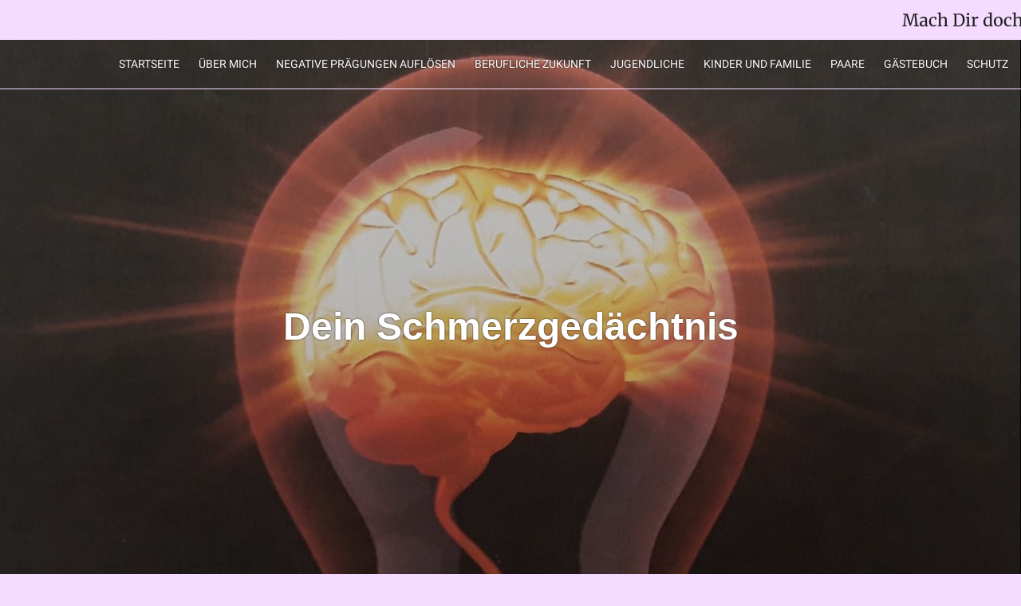

--- FILE ---
content_type: text/html; charset=UTF-8
request_url: https://entdecke-deine-moeglichkeiten.eu/home/was_ist_coaching/
body_size: 25734
content:
<!DOCTYPE html>
<html lang="de">
   <head>
      <meta name="description" content="Anja Zeretzki Kinder und Jugend Coach">
      <meta name="google-site-verification" content="MlzK1BGPdhqYqX0-0GvbPzADuKdyJ12AubkdVWo-tU0" />	
      <meta charset="UTF-8">
      <meta name="viewport" content="width=device-width, initial-scale=1">
      <meta name='robots' content='noodp'/>
      <link rel="profile" href="http://gmpg.org/xfn/11">
      <link rel="pingback" href="https://entdecke-deine-moeglichkeiten.eu/xmlrpc.php">
      <meta name='robots' content='index, follow, max-image-preview:large, max-snippet:-1, max-video-preview:-1' />

	<!-- This site is optimized with the Yoast SEO plugin v26.8 - https://yoast.com/product/yoast-seo-wordpress/ -->
	<title>Dein Schmerzgedächtnis - Mach Dir doch Dein Leben leichter und entdecke Deine Möglichkeiten</title>
	<link rel="canonical" href="https://entdecke-deine-moeglichkeiten.eu/home/was_ist_coaching/" />
	<meta property="og:locale" content="de_DE" />
	<meta property="og:type" content="article" />
	<meta property="og:title" content="Dein Schmerzgedächtnis - Mach Dir doch Dein Leben leichter und entdecke Deine Möglichkeiten" />
	<meta property="og:description" content="Die grundlegende Veränderung für DICH oder DEIN KIND! Meine Herzenswünsche: &#8222;Ich möchte entdecken und verstehen, was mich und warum mich welche schmerzhaften Erinnerungen bis heute unterbewusst belasten (traurig, wütend, klein, ohnmächtig oder hilflos fühlen lassen), zurückhalten und mich mit deiner Hilfe für immer davon befreien!&#8220; &#8222;Ich möchte entdecken, welche negativen Prägungen und negativen Glaubenssätze ich [&hellip;]" />
	<meta property="og:url" content="https://entdecke-deine-moeglichkeiten.eu/home/was_ist_coaching/" />
	<meta property="og:site_name" content="Mach Dir doch Dein Leben leichter und entdecke Deine Möglichkeiten" />
	<meta property="article:modified_time" content="2021-04-06T08:42:44+00:00" />
	<meta property="og:image" content="https://entdecke-deine-moeglichkeiten.eu/wp-content/uploads/2021/03/Handy-Februar-398-e1615480092345.jpg" />
	<meta property="og:image:width" content="1560" />
	<meta property="og:image:height" content="1156" />
	<meta property="og:image:type" content="image/jpeg" />
	<meta name="twitter:card" content="summary_large_image" />
	<meta name="twitter:label1" content="Geschätzte Lesezeit" />
	<meta name="twitter:data1" content="5 Minuten" />
	<script type="application/ld+json" class="yoast-schema-graph">{"@context":"https://schema.org","@graph":[{"@type":"WebPage","@id":"https://entdecke-deine-moeglichkeiten.eu/home/was_ist_coaching/","url":"https://entdecke-deine-moeglichkeiten.eu/home/was_ist_coaching/","name":"Dein Schmerzgedächtnis - Mach Dir doch Dein Leben leichter und entdecke Deine Möglichkeiten","isPartOf":{"@id":"https://entdecke-deine-moeglichkeiten.eu/#website"},"primaryImageOfPage":{"@id":"https://entdecke-deine-moeglichkeiten.eu/home/was_ist_coaching/#primaryimage"},"image":{"@id":"https://entdecke-deine-moeglichkeiten.eu/home/was_ist_coaching/#primaryimage"},"thumbnailUrl":"https://entdecke-deine-moeglichkeiten.eu/wp-content/uploads/2021/03/Handy-Februar-398-e1615480092345.jpg","datePublished":"2016-06-24T08:19:12+00:00","dateModified":"2021-04-06T08:42:44+00:00","breadcrumb":{"@id":"https://entdecke-deine-moeglichkeiten.eu/home/was_ist_coaching/#breadcrumb"},"inLanguage":"de","potentialAction":[{"@type":"ReadAction","target":["https://entdecke-deine-moeglichkeiten.eu/home/was_ist_coaching/"]}]},{"@type":"ImageObject","inLanguage":"de","@id":"https://entdecke-deine-moeglichkeiten.eu/home/was_ist_coaching/#primaryimage","url":"https://entdecke-deine-moeglichkeiten.eu/wp-content/uploads/2021/03/Handy-Februar-398-e1615480092345.jpg","contentUrl":"https://entdecke-deine-moeglichkeiten.eu/wp-content/uploads/2021/03/Handy-Februar-398-e1615480092345.jpg","width":1560,"height":1156},{"@type":"BreadcrumbList","@id":"https://entdecke-deine-moeglichkeiten.eu/home/was_ist_coaching/#breadcrumb","itemListElement":[{"@type":"ListItem","position":1,"name":"Startseite","item":"https://entdecke-deine-moeglichkeiten.eu/"},{"@type":"ListItem","position":2,"name":"Dein Schmerzgedächtnis"}]},{"@type":"WebSite","@id":"https://entdecke-deine-moeglichkeiten.eu/#website","url":"https://entdecke-deine-moeglichkeiten.eu/","name":"Mach Dir doch Dein Leben leichter und entdecke Deine Möglichkeiten","description":"Mach Dir doch Dein Leben leichter und entdecke Deine Möglichkeiten","publisher":{"@id":"https://entdecke-deine-moeglichkeiten.eu/#organization"},"potentialAction":[{"@type":"SearchAction","target":{"@type":"EntryPoint","urlTemplate":"https://entdecke-deine-moeglichkeiten.eu/?s={search_term_string}"},"query-input":{"@type":"PropertyValueSpecification","valueRequired":true,"valueName":"search_term_string"}}],"inLanguage":"de"},{"@type":"Organization","@id":"https://entdecke-deine-moeglichkeiten.eu/#organization","name":"Mach Dir doch Dein Leben leichter und entdecke Deine Möglichkeiten","url":"https://entdecke-deine-moeglichkeiten.eu/","logo":{"@type":"ImageObject","inLanguage":"de","@id":"https://entdecke-deine-moeglichkeiten.eu/#/schema/logo/image/","url":"https://entdecke-deine-moeglichkeiten.eu/wp-content/uploads/2021/02/Elefant-009.jpg","contentUrl":"https://entdecke-deine-moeglichkeiten.eu/wp-content/uploads/2021/02/Elefant-009.jpg","width":2064,"height":1162,"caption":"Mach Dir doch Dein Leben leichter und entdecke Deine Möglichkeiten"},"image":{"@id":"https://entdecke-deine-moeglichkeiten.eu/#/schema/logo/image/"}}]}</script>
	<!-- / Yoast SEO plugin. -->


<link rel='dns-prefetch' href='//www.googletagmanager.com' />
<style>[consent-id]:not(.rcb-content-blocker):not([consent-transaction-complete]):not([consent-visual-use-parent^="children:"]):not([consent-confirm]){opacity:0!important;}</style><link rel="preload" href="https://entdecke-deine-moeglichkeiten.eu/wp-content/87907bd0926db016970a532b67a45ee5/dist/1222851956.js?ver=ebb33f508d1107f89ab32502327deb71" as="script" />
<link rel="preload" href="https://entdecke-deine-moeglichkeiten.eu/wp-content/87907bd0926db016970a532b67a45ee5/dist/892741183.js?ver=209c452fe980a8bc212be5997ecbbdd8" as="script" />
<link rel="preload" href="https://entdecke-deine-moeglichkeiten.eu/wp-content/plugins/real-cookie-banner/public/lib/animate.css/animate.min.css?ver=4.1.1" as="style" />
<script data-cfasync="false" type="text/javascript" defer src="https://entdecke-deine-moeglichkeiten.eu/wp-content/87907bd0926db016970a532b67a45ee5/dist/1222851956.js?ver=ebb33f508d1107f89ab32502327deb71" id="real-cookie-banner-vendor-real-cookie-banner-banner-js"></script>
<script type="application/json" data-skip-lazy-load="js-extra" data-skip-moving="true" data-no-defer nitro-exclude data-alt-type="application/ld+json" data-dont-merge data-wpmeteor-nooptimize="true" data-cfasync="false" id="a86ad74e57521e05ece16b612c915a9e61-js-extra">{"slug":"real-cookie-banner","textDomain":"real-cookie-banner","version":"4.8.4","restUrl":"https:\/\/entdecke-deine-moeglichkeiten.eu\/wp-json\/real-cookie-banner\/v1\/","restNamespace":"real-cookie-banner\/v1","restPathObfuscateOffset":"7a869aa5afe01f40","restRoot":"https:\/\/entdecke-deine-moeglichkeiten.eu\/wp-json\/","restQuery":{"_v":"4.8.4","_locale":"user"},"restNonce":"d5ba30b159","restRecreateNonceEndpoint":"https:\/\/entdecke-deine-moeglichkeiten.eu\/wp-admin\/admin-ajax.php?action=rest-nonce","publicUrl":"https:\/\/entdecke-deine-moeglichkeiten.eu\/wp-content\/plugins\/real-cookie-banner\/public\/","chunkFolder":"dist","chunksLanguageFolder":"https:\/\/entdecke-deine-moeglichkeiten.eu\/wp-content\/languages\/mo-cache\/real-cookie-banner\/","chunks":{"chunk-config-tab-blocker.lite.js":["de_DE-83d48f038e1cf6148175589160cda67e","de_DE-f3a58573f9ed1125e6441a73d3b01af3","de_DE-2e71c8c1d3d1be59acee11970e254e0e","de_DE-e8b2dd606e80931c891d633086cb8b96"],"chunk-config-tab-blocker.pro.js":["de_DE-ddf5ae983675e7b6eec2afc2d53654a2","de_DE-deb51440a0996dcecf5eb89c54cecce2","de_DE-656298de7f62f753c3a40cc13ac6f0cb","de_DE-9913ad75dad534aa8026de24a0203a7e"],"chunk-config-tab-consent.lite.js":["de_DE-3823d7521a3fc2857511061e0d660408"],"chunk-config-tab-consent.pro.js":["de_DE-9cb9ecf8c1e8ce14036b5f3a5e19f098"],"chunk-config-tab-cookies.lite.js":["de_DE-1a51b37d0ef409906245c7ed80d76040","de_DE-f3a58573f9ed1125e6441a73d3b01af3","de_DE-2e71c8c1d3d1be59acee11970e254e0e"],"chunk-config-tab-cookies.pro.js":["de_DE-572ee75deed92e7a74abba4b86604687","de_DE-deb51440a0996dcecf5eb89c54cecce2","de_DE-656298de7f62f753c3a40cc13ac6f0cb"],"chunk-config-tab-dashboard.lite.js":["de_DE-f843c51245ecd2b389746275b3da66b6"],"chunk-config-tab-dashboard.pro.js":["de_DE-ae5ae8f925f0409361cfe395645ac077"],"chunk-config-tab-import.lite.js":["de_DE-66df94240f04843e5a208823e466a850"],"chunk-config-tab-import.pro.js":["de_DE-e5fee6b51986d4ff7a051d6f6a7b076a"],"chunk-config-tab-licensing.lite.js":["de_DE-e01f803e4093b19d6787901b9591b5a6"],"chunk-config-tab-licensing.pro.js":["de_DE-4918ea9704f47c2055904e4104d4ffba"],"chunk-config-tab-scanner.lite.js":["de_DE-b10b39f1099ef599835c729334e38429"],"chunk-config-tab-scanner.pro.js":["de_DE-752a1502ab4f0bebfa2ad50c68ef571f"],"chunk-config-tab-settings.lite.js":["de_DE-37978e0b06b4eb18b16164a2d9c93a2c"],"chunk-config-tab-settings.pro.js":["de_DE-e59d3dcc762e276255c8989fbd1f80e3"],"chunk-config-tab-tcf.lite.js":["de_DE-4f658bdbf0aa370053460bc9e3cd1f69","de_DE-f3a58573f9ed1125e6441a73d3b01af3","de_DE-e8b2dd606e80931c891d633086cb8b96"],"chunk-config-tab-tcf.pro.js":["de_DE-e1e83d5b8a28f1f91f63b9de2a8b181a","de_DE-deb51440a0996dcecf5eb89c54cecce2","de_DE-9913ad75dad534aa8026de24a0203a7e"]},"others":{"customizeValuesBanner":"{\"layout\":{\"type\":\"banner\",\"maxHeightEnabled\":false,\"maxHeight\":740,\"dialogMaxWidth\":530,\"dialogPosition\":\"middleCenter\",\"dialogMargin\":[0,0,0,0],\"bannerPosition\":\"bottom\",\"bannerMaxWidth\":1024,\"dialogBorderRadius\":3,\"borderRadius\":5,\"animationIn\":\"slideInUp\",\"animationInDuration\":500,\"animationInOnlyMobile\":true,\"animationOut\":\"none\",\"animationOutDuration\":500,\"animationOutOnlyMobile\":true,\"overlay\":false,\"overlayBg\":\"#000000\",\"overlayBgAlpha\":50,\"overlayBlur\":2},\"decision\":{\"acceptAll\":\"button\",\"acceptEssentials\":\"button\",\"showCloseIcon\":false,\"acceptIndividual\":\"link\",\"buttonOrder\":\"all,essential,save,individual\",\"showGroups\":false,\"groupsFirstView\":false,\"saveButton\":\"always\"},\"design\":{\"bg\":\"#ffffff\",\"textAlign\":\"center\",\"linkTextDecoration\":\"underline\",\"borderWidth\":0,\"borderColor\":\"#ffffff\",\"fontSize\":13,\"fontColor\":\"#2b2b2b\",\"fontInheritFamily\":true,\"fontFamily\":\"Arial, Helvetica, sans-serif\",\"fontWeight\":\"normal\",\"boxShadowEnabled\":true,\"boxShadowOffsetX\":0,\"boxShadowOffsetY\":5,\"boxShadowBlurRadius\":13,\"boxShadowSpreadRadius\":0,\"boxShadowColor\":\"#000000\",\"boxShadowColorAlpha\":20},\"headerDesign\":{\"inheritBg\":true,\"bg\":\"#f4f4f4\",\"inheritTextAlign\":true,\"textAlign\":\"center\",\"padding\":[17,20,15,20],\"logo\":\"\",\"logoRetina\":\"\",\"logoMaxHeight\":40,\"logoPosition\":\"left\",\"logoMargin\":[5,15,5,15],\"fontSize\":20,\"fontColor\":\"#2b2b2b\",\"fontInheritFamily\":true,\"fontFamily\":\"Arial, Helvetica, sans-serif\",\"fontWeight\":\"normal\",\"borderWidth\":1,\"borderColor\":\"#efefef\"},\"bodyDesign\":{\"padding\":[15,20,5,20],\"descriptionInheritFontSize\":true,\"descriptionFontSize\":13,\"dottedGroupsInheritFontSize\":true,\"dottedGroupsFontSize\":13,\"dottedGroupsBulletColor\":\"#15779b\",\"teachingsInheritTextAlign\":true,\"teachingsTextAlign\":\"center\",\"teachingsSeparatorActive\":true,\"teachingsSeparatorWidth\":50,\"teachingsSeparatorHeight\":1,\"teachingsSeparatorColor\":\"#800080\",\"teachingsInheritFontSize\":false,\"teachingsFontSize\":12,\"teachingsInheritFontColor\":false,\"teachingsFontColor\":\"#0a0a0a\",\"accordionMargin\":[10,0,5,0],\"accordionPadding\":[5,10,5,10],\"accordionArrowType\":\"outlined\",\"accordionArrowColor\":\"#15779b\",\"accordionBg\":\"#ffffff\",\"accordionActiveBg\":\"#f9f9f9\",\"accordionHoverBg\":\"#efefef\",\"accordionBorderWidth\":1,\"accordionBorderColor\":\"#efefef\",\"accordionTitleFontSize\":12,\"accordionTitleFontColor\":\"#2b2b2b\",\"accordionTitleFontWeight\":\"normal\",\"accordionDescriptionMargin\":[5,0,0,0],\"accordionDescriptionFontSize\":12,\"accordionDescriptionFontColor\":\"#757575\",\"accordionDescriptionFontWeight\":\"normal\",\"acceptAllOneRowLayout\":false,\"acceptAllPadding\":[10,10,10,10],\"acceptAllBg\":\"#f4dbff\",\"acceptAllTextAlign\":\"center\",\"acceptAllFontSize\":18,\"acceptAllFontColor\":\"#800080\",\"acceptAllFontWeight\":\"normal\",\"acceptAllBorderWidth\":0,\"acceptAllBorderColor\":\"#000000\",\"acceptAllHoverBg\":\"#800080\",\"acceptAllHoverFontColor\":\"#ffffff\",\"acceptAllHoverBorderColor\":\"#000000\",\"acceptEssentialsUseAcceptAll\":true,\"acceptEssentialsButtonType\":\"\",\"acceptEssentialsPadding\":[10,10,10,10],\"acceptEssentialsBg\":\"#efefef\",\"acceptEssentialsTextAlign\":\"center\",\"acceptEssentialsFontSize\":18,\"acceptEssentialsFontColor\":\"#0a0a0a\",\"acceptEssentialsFontWeight\":\"normal\",\"acceptEssentialsBorderWidth\":0,\"acceptEssentialsBorderColor\":\"#000000\",\"acceptEssentialsHoverBg\":\"#e8e8e8\",\"acceptEssentialsHoverFontColor\":\"#000000\",\"acceptEssentialsHoverBorderColor\":\"#000000\",\"acceptIndividualPadding\":[5,5,5,5],\"acceptIndividualBg\":\"#ffffff\",\"acceptIndividualTextAlign\":\"center\",\"acceptIndividualFontSize\":16,\"acceptIndividualFontColor\":\"#800080\",\"acceptIndividualFontWeight\":\"normal\",\"acceptIndividualBorderWidth\":0,\"acceptIndividualBorderColor\":\"#000000\",\"acceptIndividualHoverBg\":\"#ffffff\",\"acceptIndividualHoverFontColor\":\"#0a0000\",\"acceptIndividualHoverBorderColor\":\"#000000\"},\"footerDesign\":{\"poweredByLink\":true,\"inheritBg\":false,\"bg\":\"#fcfcfc\",\"inheritTextAlign\":true,\"textAlign\":\"center\",\"padding\":[10,20,15,20],\"fontSize\":14,\"fontColor\":\"#757474\",\"fontInheritFamily\":true,\"fontFamily\":\"Arial, Helvetica, sans-serif\",\"fontWeight\":\"normal\",\"hoverFontColor\":\"#2b2b2b\",\"borderWidth\":1,\"borderColor\":\"#efefef\",\"languageSwitcher\":\"flags\"},\"texts\":{\"headline\":\"Privatsph\\u00e4re-Einstellungen\",\"description\":\"Wir verwenden Cookies und \\u00e4hnliche Technologien auf unserer Website und verarbeiten personenbezogene Daten von dir (z.B. IP-Adresse), um z.B. Inhalte und Anzeigen zu personalisieren, Medien von Drittanbietern einzubinden oder Zugriffe auf unsere Website zu analysieren. Die Datenverarbeitung kann auch erst in Folge gesetzter Cookies stattfinden. Wir teilen diese Daten mit Dritten, die wir in den Privatsph\\u00e4re-Einstellungen benennen.<br \\\/><br \\\/>Die Datenverarbeitung kann mit deiner Einwilligung oder auf Basis eines berechtigten Interesses erfolgen, dem du in den Privatsph\\u00e4re-Einstellungen widersprechen kannst. Du hast das Recht, nicht einzuwilligen und deine Einwilligung zu einem sp\\u00e4teren Zeitpunkt zu \\u00e4ndern oder zu widerrufen. Weitere Informationen zur Verwendung deiner Daten findest du in unserer {{privacyPolicy}}Datenschutzerkl\\u00e4rung{{\\\/privacyPolicy}}.\",\"acceptAll\":\"Alle akzeptieren\",\"acceptEssentials\":\"Weiter ohne Einwilligung\",\"acceptIndividual\":\"Privatsph\\u00e4re-Einstellungen individuell festlegen\",\"poweredBy\":\"2\",\"dataProcessingInUnsafeCountries\":\"Einige Services verarbeiten personenbezogene Daten in unsicheren Drittl\\u00e4ndern. Indem du in die Nutzung dieser Services einwilligst, erkl\\u00e4rst du dich auch mit der Verarbeitung deiner Daten in diesen unsicheren Drittl\\u00e4ndern gem\\u00e4\\u00df {{legalBasis}} einverstanden. Dies birgt das Risiko, dass deine Daten von Beh\\u00f6rden zu Kontroll- und \\u00dcberwachungszwecken verarbeitet werden, m\\u00f6glicherweise ohne die M\\u00f6glichkeit eines Rechtsbehelfs.\",\"ageNoticeBanner\":\"Du bist unter {{minAge}} Jahre alt? Dann kannst du nicht in optionale Services einwilligen. Du kannst deine Eltern oder Erziehungsberechtigten bitten, mit dir in diese Services einzuwilligen.\",\"ageNoticeBlocker\":\"Du bist unter {{minAge}} Jahre alt? Leider darfst du in diesen Service nicht selbst einwilligen, um diese Inhalte zu sehen. Bitte deine Eltern oder Erziehungsberechtigten, in den Service mit dir einzuwilligen!\",\"listServicesNotice\":\"Wenn du alle Services akzeptierst, erlaubst du, dass {{services}} geladen werden. Diese sind nach ihrem Zweck in Gruppen {{serviceGroups}} unterteilt (Zugeh\\u00f6rigkeit durch hochgestellte Zahlen gekennzeichnet).\",\"listServicesLegitimateInterestNotice\":\"Au\\u00dferdem werden {{services}} auf der Grundlage eines berechtigten Interesses geladen.\",\"consentForwardingExternalHosts\":\"Deine Einwilligung gilt auch auf {{websites}}.\",\"blockerHeadline\":\"{{name}} aufgrund von Privatsph\\u00e4re-Einstellungen blockiert\",\"blockerLinkShowMissing\":\"Zeige alle Services, in die du noch einwilligen musst\",\"blockerLoadButton\":\"Services akzeptieren und Inhalte laden\",\"blockerAcceptInfo\":\"Wenn du die blockierten Inhalte l\\u00e4dst, werden deine Datenschutzeinstellungen angepasst. Inhalte aus diesem Service werden in Zukunft nicht mehr blockiert.\",\"stickyHistory\":\"Historie der Privatsph\\u00e4re-Einstellungen\",\"stickyRevoke\":\"Einwilligungen widerrufen\",\"stickyRevokeSuccessMessage\":\"Du hast die Einwilligung f\\u00fcr Services mit dessen Cookies und Verarbeitung personenbezogener Daten erfolgreich widerrufen. Die Seite wird jetzt neu geladen!\",\"stickyChange\":\"Privatsph\\u00e4re-Einstellungen \\u00e4ndern\"},\"individualLayout\":{\"inheritDialogMaxWidth\":false,\"dialogMaxWidth\":970,\"inheritBannerMaxWidth\":true,\"bannerMaxWidth\":1980,\"descriptionTextAlign\":\"left\"},\"group\":{\"checkboxBg\":\"#f0f0f0\",\"checkboxBorderWidth\":1,\"checkboxBorderColor\":\"#d2d2d2\",\"checkboxActiveColor\":\"#ffffff\",\"checkboxActiveBg\":\"#15779b\",\"checkboxActiveBorderColor\":\"#11607d\",\"groupInheritBg\":true,\"groupBg\":\"#f4f4f4\",\"groupPadding\":[15,15,15,15],\"groupSpacing\":10,\"groupBorderRadius\":5,\"groupBorderWidth\":1,\"groupBorderColor\":\"#f4f4f4\",\"headlineFontSize\":16,\"headlineFontWeight\":\"normal\",\"headlineFontColor\":\"#2b2b2b\",\"descriptionFontSize\":14,\"descriptionFontColor\":\"#757575\",\"linkColor\":\"#757575\",\"linkHoverColor\":\"#2b2b2b\",\"detailsHideLessRelevant\":true},\"saveButton\":{\"useAcceptAll\":true,\"type\":\"button\",\"padding\":[10,10,10,10],\"bg\":\"#efefef\",\"textAlign\":\"center\",\"fontSize\":18,\"fontColor\":\"#0a0a0a\",\"fontWeight\":\"normal\",\"borderWidth\":0,\"borderColor\":\"#000000\",\"hoverBg\":\"#e8e8e8\",\"hoverFontColor\":\"#000000\",\"hoverBorderColor\":\"#000000\"},\"individualTexts\":{\"headline\":\"Individuelle Privatsph\\u00e4re-Einstellungen\",\"description\":\"Wir verwenden Cookies und \\u00e4hnliche Technologien auf unserer Website und verarbeiten personenbezogene Daten von dir (z.B. IP-Adresse), um z.B. Inhalte und Anzeigen zu personalisieren, Medien von Drittanbietern einzubinden oder Zugriffe auf unsere Website zu analysieren. Die Datenverarbeitung kann auch erst in Folge gesetzter Cookies stattfinden. Wir teilen diese Daten mit Dritten, die wir in den Privatsph\\u00e4re-Einstellungen benennen.<br \\\/><br \\\/>Die Datenverarbeitung kann mit deiner Einwilligung oder auf Basis eines berechtigten Interesses erfolgen, dem du in den Privatsph\\u00e4re-Einstellungen widersprechen kannst. Du hast das Recht, nicht einzuwilligen und deine Einwilligung zu einem sp\\u00e4teren Zeitpunkt zu \\u00e4ndern oder zu widerrufen. Weitere Informationen zur Verwendung deiner Daten findest du in unserer {{privacyPolicy}}Datenschutzerkl\\u00e4rung{{\\\/privacyPolicy}}.<br \\\/><br \\\/>Im Folgenden findest du eine \\u00dcbersicht \\u00fcber alle Services, die von dieser Website genutzt werden. Du kannst dir detaillierte Informationen zu jedem Service ansehen und ihm einzeln zustimmen oder von deinem Widerspruchsrecht Gebrauch machen.\",\"save\":\"Individuelle Auswahlen speichern\",\"showMore\":\"Service-Informationen anzeigen\",\"hideMore\":\"Service-Informationen ausblenden\",\"postamble\":\"\"},\"mobile\":{\"enabled\":true,\"maxHeight\":400,\"hideHeader\":false,\"alignment\":\"bottom\",\"scalePercent\":90,\"scalePercentVertical\":-50},\"sticky\":{\"enabled\":false,\"animationsEnabled\":true,\"alignment\":\"left\",\"bubbleBorderRadius\":50,\"icon\":\"fingerprint\",\"iconCustom\":\"\",\"iconCustomRetina\":\"\",\"iconSize\":30,\"iconColor\":\"#ffffff\",\"bubbleMargin\":[10,20,20,20],\"bubblePadding\":15,\"bubbleBg\":\"#15779b\",\"bubbleBorderWidth\":0,\"bubbleBorderColor\":\"#10556f\",\"boxShadowEnabled\":true,\"boxShadowOffsetX\":0,\"boxShadowOffsetY\":2,\"boxShadowBlurRadius\":5,\"boxShadowSpreadRadius\":1,\"boxShadowColor\":\"#105b77\",\"boxShadowColorAlpha\":40,\"bubbleHoverBg\":\"#ffffff\",\"bubbleHoverBorderColor\":\"#000000\",\"hoverIconColor\":\"#000000\",\"hoverIconCustom\":\"\",\"hoverIconCustomRetina\":\"\",\"menuFontSize\":16,\"menuBorderRadius\":5,\"menuItemSpacing\":10,\"menuItemPadding\":[5,10,5,10]},\"customCss\":{\"css\":\"\",\"antiAdBlocker\":\"y\"}}","isPro":false,"showProHints":false,"proUrl":"https:\/\/devowl.io\/de\/go\/real-cookie-banner?source=rcb-lite","showLiteNotice":true,"frontend":{"groups":"[{\"id\":8,\"name\":\"Essenziell\",\"slug\":\"essenziell\",\"description\":\"Essenzielle Services sind f\\u00fcr die grundlegende Funktionalit\\u00e4t der Website erforderlich. Sie enthalten nur technisch notwendige Services. Diesen Services kann nicht widersprochen werden.\",\"isEssential\":true,\"isDefault\":true,\"items\":[{\"id\":1946,\"name\":\"Real Cookie Banner\",\"purpose\":\"Real Cookie Banner bittet Website-Besucher um die Einwilligung zum Setzen von Cookies und zur Verarbeitung personenbezogener Daten. Dazu wird jedem Website-Besucher eine UUID (pseudonyme Identifikation des Nutzers) zugewiesen, die bis zum Ablauf des Cookies zur Speicherung der Einwilligung g\\u00fcltig ist. Cookies werden dazu verwendet, um zu testen, ob Cookies gesetzt werden k\\u00f6nnen, um Referenz auf die dokumentierte Einwilligung zu speichern, um zu speichern, in welche Services aus welchen Service-Gruppen der Besucher eingewilligt hat, und, falls Einwilligung nach dem Transparency & Consent Framework (TCF) eingeholt werden, um die Einwilligungen in TCF Partner, Zwecke, besondere Zwecke, Funktionen und besondere Funktionen zu speichern. Im Rahmen der Darlegungspflicht nach DSGVO wird die erhobene Einwilligung vollumf\\u00e4nglich dokumentiert. Dazu z\\u00e4hlt neben den Services und Service-Gruppen, in welche der Besucher eingewilligt hat, und falls Einwilligung nach dem TCF Standard eingeholt werden, in welche TCF Partner, Zwecke und Funktionen der Besucher eingewilligt hat, alle Einstellungen des Cookie Banners zum Zeitpunkt der Einwilligung als auch die technischen Umst\\u00e4nde (z.B. Gr\\u00f6\\u00dfe des Sichtbereichs bei der Einwilligung) und die Nutzerinteraktionen (z.B. Klick auf Buttons), die zur Einwilligung gef\\u00fchrt haben. Die Einwilligung wird pro Sprache einmal erhoben.\",\"providerContact\":{\"phone\":\"\",\"email\":\"\",\"link\":\"\"},\"isProviderCurrentWebsite\":true,\"provider\":\"Mach Dir doch Dein Leben leichter und entdecke Deine M\\u00f6glichkeiten\",\"uniqueName\":\"real-cookie-banner\",\"isEmbeddingOnlyExternalResources\":false,\"legalBasis\":\"legal-requirement\",\"dataProcessingInCountries\":[\"DE\"],\"dataProcessingInCountriesSpecialTreatments\":[],\"technicalDefinitions\":[{\"type\":\"http\",\"name\":\"real_cookie_banner*\",\"host\":\".entdecke-deine-moeglichkeiten.eu\",\"duration\":365,\"durationUnit\":\"d\",\"isSessionDuration\":false,\"purpose\":\"\"},{\"type\":\"http\",\"name\":\"real_cookie_banner*-tcf\",\"host\":\".entdecke-deine-moeglichkeiten.eu\",\"duration\":365,\"durationUnit\":\"d\",\"isSessionDuration\":false,\"purpose\":\"\"},{\"type\":\"http\",\"name\":\"real_cookie_banner-test\",\"host\":\".entdecke-deine-moeglichkeiten.eu\",\"duration\":365,\"durationUnit\":\"d\",\"isSessionDuration\":false,\"purpose\":\"\"}],\"codeDynamics\":[],\"providerPrivacyPolicyUrl\":\"https:\\\/\\\/entdecke-deine-moeglichkeiten.eu\\\/datenschutzerklaerung\\\/\",\"providerLegalNoticeUrl\":\"https:\\\/\\\/entdecke-deine-moeglichkeiten.eu\\\/home\\\/impressum\\\/\",\"tagManagerOptInEventName\":\"\",\"tagManagerOptOutEventName\":\"\",\"googleConsentModeConsentTypes\":[],\"executePriority\":10,\"codeOptIn\":\"\",\"executeCodeOptInWhenNoTagManagerConsentIsGiven\":false,\"codeOptOut\":\"\",\"executeCodeOptOutWhenNoTagManagerConsentIsGiven\":false,\"deleteTechnicalDefinitionsAfterOptOut\":false,\"codeOnPageLoad\":\"\",\"presetId\":\"real-cookie-banner\"}]},{\"id\":9,\"name\":\"Funktional\",\"slug\":\"funktional\",\"description\":\"Funktionale Services sind notwendig, um \\u00fcber die wesentliche Funktionalit\\u00e4t der Website hinausgehende Features wie h\\u00fcbschere Schriftarten, Videowiedergabe oder interaktive Web 2.0-Features bereitzustellen. Inhalte von z.B. Video- und Social Media-Plattformen sind standardm\\u00e4\\u00dfig gesperrt und k\\u00f6nnen zugestimmt werden. Wenn dem Service zugestimmt wird, werden diese Inhalte automatisch ohne weitere manuelle Einwilligung geladen.\",\"isEssential\":false,\"isDefault\":true,\"items\":[{\"id\":1961,\"name\":\"Gravatar\",\"purpose\":\"Gravatar erm\\u00f6glicht die Anzeige von Bildern von Personen, die z. B. einen Kommentar geschrieben oder sich bei einem Konto angemeldet haben. Das Bild wird auf der Grundlage der angegebenen E-Mail-Adresse des Nutzers abgerufen, wenn f\\u00fcr diese E-Mail-Adresse ein Bild auf gravatar.com gespeichert wurde. Dies erfordert die Verarbeitung der IP-Adresse und der Metadaten des Nutzers. Auf dem Client des Nutzers werden keine Cookies oder Cookie-\\u00e4hnliche Technologien gesetzt. Diese Daten k\\u00f6nnen verwendet werden, um die besuchten Websites zu erfassen und die Dienste von Aut O'Mattic zu verbessern.\",\"providerContact\":{\"phone\":\"\",\"email\":\"\",\"link\":\"\"},\"isProviderCurrentWebsite\":false,\"provider\":\"Aut O\\u2019Mattic A8C Ireland Ltd., Grand Canal Dock, 25 Herbert Pl, Dublin, D02 AY86, Irland\",\"uniqueName\":\"gravatar-avatar-images\",\"isEmbeddingOnlyExternalResources\":true,\"legalBasis\":\"consent\",\"dataProcessingInCountries\":[\"US\",\"IE\"],\"dataProcessingInCountriesSpecialTreatments\":[\"provider-is-self-certified-trans-atlantic-data-privacy-framework\"],\"technicalDefinitions\":[],\"codeDynamics\":[],\"providerPrivacyPolicyUrl\":\"https:\\\/\\\/automattic.com\\\/privacy\\\/\",\"providerLegalNoticeUrl\":\"\",\"tagManagerOptInEventName\":\"\",\"tagManagerOptOutEventName\":\"\",\"googleConsentModeConsentTypes\":[],\"executePriority\":10,\"codeOptIn\":\"\",\"executeCodeOptInWhenNoTagManagerConsentIsGiven\":false,\"codeOptOut\":\"\",\"executeCodeOptOutWhenNoTagManagerConsentIsGiven\":false,\"deleteTechnicalDefinitionsAfterOptOut\":false,\"codeOnPageLoad\":\"\",\"presetId\":\"gravatar-avatar-images\"}]},{\"id\":10,\"name\":\"Statistik\",\"slug\":\"statistik\",\"description\":\"Statistik-Services werden ben\\u00f6tigt, um pseudonymisierte Daten \\u00fcber die Besucher der Website zu sammeln. Die Daten erm\\u00f6glichen es uns, die Besucher besser zu verstehen und die Website zu optimieren.\",\"isEssential\":false,\"isDefault\":true,\"items\":[{\"id\":1949,\"name\":\"Google Analytics\",\"purpose\":\"Sammeln von Besucherstatistiken zum Zwecke der Verbesserung der Webseite (Technik und Inhalt).\",\"providerContact\":{\"phone\":\"\",\"email\":\"\",\"link\":\"\"},\"isProviderCurrentWebsite\":false,\"provider\":\"Google Ireland Limited\",\"uniqueName\":\"google-analytics\",\"isEmbeddingOnlyExternalResources\":false,\"legalBasis\":\"consent\",\"dataProcessingInCountries\":[\"DE\",\"US\"],\"dataProcessingInCountriesSpecialTreatments\":[],\"technicalDefinitions\":[{\"type\":\"http\",\"name\":\"_ga\",\"host\":\"entdecke-deine-moeglichkeiten.eu\",\"duration\":2,\"durationUnit\":\"y\",\"isSessionDuration\":false,\"purpose\":\"Unterscheidung von Benutzern.\"},{\"type\":\"http\",\"name\":\"_gid\",\"host\":\"entdecke-deine-moeglichkeiten.eu\",\"duration\":24,\"durationUnit\":\"h\",\"isSessionDuration\":false,\"purpose\":\"Unterscheidung von Benutzern.\"},{\"type\":\"http\",\"name\":\"_gat\",\"host\":\"entdecke-deine-moeglichkeiten.eu\",\"duration\":1,\"durationUnit\":\"m\",\"isSessionDuration\":false,\"purpose\":\"Drosselung der Anfragerate.\"},{\"type\":\"http\",\"name\":\"AMP_TOKEN\",\"host\":\"entdecke-deine-moeglichkeiten.eu\",\"duration\":1,\"durationUnit\":\"y\",\"isSessionDuration\":false,\"purpose\":\"Token zum Abrufen einer Client-ID vom AMP-Client-ID-Dienst. Ansonsten f\\u00fcr Opt-out, Inflight-Anfrage oder Fehler beim Aufrufen einer Client-ID vom AMP-Client-ID-Dienst.\"},{\"type\":\"http\",\"name\":\"_gac_*\",\"host\":\"entdecke-deine-moeglichkeiten.eu\",\"duration\":90,\"durationUnit\":\"d\",\"isSessionDuration\":false,\"purpose\":\"Kampagnenbezogene Informationen f\\u00fcr den Nutzer. Wenn Google Ads-Konten mit dem Google Analytics verkn\\u00fcpft wurden, wird es von Google Ads-Website-Conversion-Tags verwendet.\"}],\"codeDynamics\":[],\"providerPrivacyPolicyUrl\":\"https:\\\/\\\/policies.google.com\\\/privacy?hl=de\",\"providerLegalNoticeUrl\":\"https:\\\/\\\/www.google.de\\\/contact\\\/impressum.html\",\"tagManagerOptInEventName\":\"\",\"tagManagerOptOutEventName\":\"\",\"googleConsentModeConsentTypes\":[],\"executePriority\":10,\"codeOptIn\":\"\",\"executeCodeOptInWhenNoTagManagerConsentIsGiven\":false,\"codeOptOut\":\"\",\"executeCodeOptOutWhenNoTagManagerConsentIsGiven\":false,\"deleteTechnicalDefinitionsAfterOptOut\":false,\"codeOnPageLoad\":\"\",\"presetId\":\"\"}]}]","links":[{"id":1967,"label":"Datenschutzerkl\u00e4rung","pageType":"privacyPolicy","isExternalUrl":false,"pageId":1953,"url":"https:\/\/entdecke-deine-moeglichkeiten.eu\/datenschutzerklaerung\/","hideCookieBanner":true,"isTargetBlank":true},{"id":1965,"label":"Impressum","pageType":"legalNotice","isExternalUrl":false,"pageId":18,"url":"https:\/\/entdecke-deine-moeglichkeiten.eu\/home\/impressum\/","hideCookieBanner":true,"isTargetBlank":true}],"websiteOperator":{"address":"Zur Mooskuhle 22b","country":"DE","contactEmail":"base64-encoded:ZW50ZGVja2UtZGVpbmUtbW9lZ2xpY2hrZWl0ZW5Ad2ViLmRl","contactPhone":"+49 16325 75894","contactFormUrl":false},"blocker":[{"id":1962,"name":"Gravatar","description":"","rules":["*gravatar.com\/avatar*"],"criteria":"services","tcfVendors":[],"tcfPurposes":[1],"services":[1961],"isVisual":false,"visualType":"default","visualMediaThumbnail":"0","visualContentType":"","isVisualDarkMode":false,"visualBlur":0,"visualDownloadThumbnail":false,"visualHeroButtonText":"","shouldForceToShowVisual":false,"presetId":"gravatar-avatar-images","visualThumbnail":null},{"id":1950,"name":"Google Tag Manager","description":"Verwaltet intelligent und effizient Tags wie den Google Analytics Tag.","rules":["*www.googletagmanager.com*","script[id=*\"googlesitekit-modules-tagmanager-js-before\"]","script[id=*\"google_gtagjs-js-after\"]","*www.googletagmanager.com\/gtag\/js?id=*","*\/google-site-kit\/dist\/assets\/js\/googlesitekit-modules-tagmanager-*"],"criteria":"services","tcfVendors":[],"tcfPurposes":[1],"services":[1949],"isVisual":false,"visualType":"default","visualMediaThumbnail":"0","visualContentType":"","isVisualDarkMode":false,"visualBlur":0,"visualDownloadThumbnail":false,"visualHeroButtonText":"","shouldForceToShowVisual":false,"presetId":"","visualThumbnail":null}],"languageSwitcher":[],"predefinedDataProcessingInSafeCountriesLists":{"GDPR":["AT","BE","BG","HR","CY","CZ","DK","EE","FI","FR","DE","GR","HU","IE","IS","IT","LI","LV","LT","LU","MT","NL","NO","PL","PT","RO","SK","SI","ES","SE"],"DSG":["CH"],"GDPR+DSG":[],"ADEQUACY_EU":["AD","AR","CA","FO","GG","IL","IM","JP","JE","NZ","KR","CH","GB","UY","US"],"ADEQUACY_CH":["DE","AD","AR","AT","BE","BG","CA","CY","HR","DK","ES","EE","FI","FR","GI","GR","GG","HU","IM","FO","IE","IS","IL","IT","JE","LV","LI","LT","LU","MT","MC","NO","NZ","NL","PL","PT","CZ","RO","GB","SK","SI","SE","UY","US"]},"decisionCookieName":"real_cookie_banner-v:3_blog:1_path:fe621b8","revisionHash":"de303d3b895999cc371d8f9a925358e7","territorialLegalBasis":["gdpr-eprivacy"],"setCookiesViaManager":"none","isRespectDoNotTrack":false,"failedConsentDocumentationHandling":"essentials","isAcceptAllForBots":true,"isDataProcessingInUnsafeCountries":false,"isAgeNotice":true,"ageNoticeAgeLimit":16,"isListServicesNotice":true,"isBannerLessConsent":false,"isTcf":false,"isGcm":false,"isGcmListPurposes":false,"hasLazyData":false},"anonymousContentUrl":"https:\/\/entdecke-deine-moeglichkeiten.eu\/wp-content\/87907bd0926db016970a532b67a45ee5\/dist\/","anonymousHash":"87907bd0926db016970a532b67a45ee5","hasDynamicPreDecisions":false,"isLicensed":true,"isDevLicense":false,"multilingualSkipHTMLForTag":"","isCurrentlyInTranslationEditorPreview":false,"defaultLanguage":"","currentLanguage":"","activeLanguages":[],"context":"","iso3166OneAlpha2":{"AF":"Afghanistan","AL":"Albanien","DZ":"Algerien","AS":"Amerikanisch-Samoa","AD":"Andorra","AO":"Angola","AI":"Anguilla","AQ":"Antarktis","AG":"Antigua und Barbuda","AR":"Argentinien","AM":"Armenien","AW":"Aruba","AZ":"Aserbaidschan","AU":"Australien","BS":"Bahamas","BH":"Bahrain","BD":"Bangladesch","BB":"Barbados","BY":"Belarus","BE":"Belgien","BZ":"Belize","BJ":"Benin","BM":"Bermuda","BT":"Bhutan","BO":"Bolivien","BA":"Bosnien und Herzegowina","BW":"Botswana","BV":"Bouvetinsel","BR":"Brasilien","IO":"Britisches Territorium im Indischen Ozean","BN":"Brunei Darussalam","BG":"Bulgarien","BF":"Burkina Faso","BI":"Burundi","CL":"Chile","CN":"China","CK":"Cookinseln","CR":"Costa Rica","DE":"Deutschland","LA":"Die Laotische Demokratische Volksrepublik","DM":"Dominica","DO":"Dominikanische Republik","DJ":"Dschibuti","DK":"D\u00e4nemark","EC":"Ecuador","SV":"El Salvador","ER":"Eritrea","EE":"Estland","FK":"Falklandinseln (Malwinen)","FJ":"Fidschi","FI":"Finnland","FR":"Frankreich","GF":"Franz\u00f6sisch-Guayana","PF":"Franz\u00f6sisch-Polynesien","TF":"Franz\u00f6sische S\u00fcd- und Antarktisgebiete","FO":"F\u00e4r\u00f6er Inseln","FM":"F\u00f6derierte Staaten von Mikronesien","GA":"Gabun","GM":"Gambia","GE":"Georgien","GH":"Ghana","GI":"Gibraltar","GD":"Grenada","GR":"Griechenland","GL":"Gr\u00f6nland","GP":"Guadeloupe","GU":"Guam","GT":"Guatemala","GG":"Guernsey","GN":"Guinea","GW":"Guinea-Bissau","GY":"Guyana","HT":"Haiti","HM":"Heard und die McDonaldinseln","VA":"Heiliger Stuhl (Staat Vatikanstadt)","HN":"Honduras","HK":"Hong Kong","IN":"Indien","ID":"Indonesien","IQ":"Irak","IE":"Irland","IR":"Islamische Republik Iran","IS":"Island","IM":"Isle of Man","IL":"Israel","IT":"Italien","JM":"Jamaika","JP":"Japan","YE":"Jemen","JE":"Jersey","JO":"Jordanien","VG":"Jungferninseln, Britisch","VI":"Jungferninseln, U.S.","KY":"Kaimaninseln","KH":"Kambodscha","CM":"Kamerun","CA":"Kanada","CV":"Kap Verde","KZ":"Kasachstan","QA":"Katar","KE":"Kenia","KG":"Kirgisistan","KI":"Kiribati","UM":"Kleinere Inselbesitzungen der Vereinigten Staaten","CC":"Kokosinseln","CO":"Kolumbien","KM":"Komoren","CG":"Kongo","CD":"Kongo, Demokratische Republik","KR":"Korea","HR":"Kroatien","CU":"Kuba","KW":"Kuwait","LS":"Lesotho","LV":"Lettland","LB":"Libanon","LR":"Liberia","LY":"Libysch-Arabische Dschamahirija","LI":"Liechtenstein","LT":"Litauen","LU":"Luxemburg","MO":"Macao","MG":"Madagaskar","MW":"Malawi","MY":"Malaysia","MV":"Malediven","ML":"Mali","MT":"Malta","MA":"Marokko","MH":"Marshallinseln","MQ":"Martinique","MR":"Mauretanien","MU":"Mauritius","YT":"Mayotte","MK":"Mazedonien","MX":"Mexiko","MD":"Moldawien","MC":"Monaco","MN":"Mongolei","ME":"Montenegro","MS":"Montserrat","MZ":"Mosambik","MM":"Myanmar","NA":"Namibia","NR":"Nauru","NP":"Nepal","NC":"Neukaledonien","NZ":"Neuseeland","NI":"Nicaragua","NL":"Niederlande","AN":"Niederl\u00e4ndische Antillen","NE":"Niger","NG":"Nigeria","NU":"Niue","KP":"Nordkorea","NF":"Norfolkinsel","NO":"Norwegen","MP":"N\u00f6rdliche Marianen","OM":"Oman","PK":"Pakistan","PW":"Palau","PS":"Pal\u00e4stinensisches Gebiet, besetzt","PA":"Panama","PG":"Papua-Neuguinea","PY":"Paraguay","PE":"Peru","PH":"Philippinen","PN":"Pitcairn","PL":"Polen","PT":"Portugal","PR":"Puerto Rico","CI":"Republik C\u00f4te d'Ivoire","RW":"Ruanda","RO":"Rum\u00e4nien","RU":"Russische F\u00f6deration","RE":"R\u00e9union","BL":"Saint Barth\u00e9l\u00e9my","PM":"Saint Pierre und Miquelo","SB":"Salomonen","ZM":"Sambia","WS":"Samoa","SM":"San Marino","SH":"Sankt Helena","MF":"Sankt Martin","SA":"Saudi-Arabien","SE":"Schweden","CH":"Schweiz","SN":"Senegal","RS":"Serbien","SC":"Seychellen","SL":"Sierra Leone","ZW":"Simbabwe","SG":"Singapur","SK":"Slowakei","SI":"Slowenien","SO":"Somalia","ES":"Spanien","LK":"Sri Lanka","KN":"St. Kitts und Nevis","LC":"St. Lucia","VC":"St. Vincent und Grenadinen","SD":"Sudan","SR":"Surinam","SJ":"Svalbard und Jan Mayen","SZ":"Swasiland","SY":"Syrische Arabische Republik","ST":"S\u00e3o Tom\u00e9 und Pr\u00edncipe","ZA":"S\u00fcdafrika","GS":"S\u00fcdgeorgien und die S\u00fcdlichen Sandwichinseln","TJ":"Tadschikistan","TW":"Taiwan","TZ":"Tansania","TH":"Thailand","TL":"Timor-Leste","TG":"Togo","TK":"Tokelau","TO":"Tonga","TT":"Trinidad und Tobago","TD":"Tschad","CZ":"Tschechische Republik","TN":"Tunesien","TM":"Turkmenistan","TC":"Turks- und Caicosinseln","TV":"Tuvalu","TR":"T\u00fcrkei","UG":"Uganda","UA":"Ukraine","HU":"Ungarn","UY":"Uruguay","UZ":"Usbekistan","VU":"Vanuatu","VE":"Venezuela","AE":"Vereinigte Arabische Emirate","US":"Vereinigte Staaten","GB":"Vereinigtes K\u00f6nigreich","VN":"Vietnam","WF":"Wallis und Futuna","CX":"Weihnachtsinsel","EH":"Westsahara","CF":"Zentralafrikanische Republik","CY":"Zypern","EG":"\u00c4gypten","GQ":"\u00c4quatorialguinea","ET":"\u00c4thiopien","AX":"\u00c5land Inseln","AT":"\u00d6sterreich"},"visualParentSelectors":{".et_pb_video_box":1,".et_pb_video_slider:has(>.et_pb_slider_carousel %s)":"self",".ast-oembed-container":1,".wpb_video_wrapper":1,".gdlr-core-pbf-background-wrap":1},"isPreventPreDecision":false,"isInvalidateImplicitUserConsent":false,"dependantVisibilityContainers":["[role=\"tabpanel\"]",".eael-tab-content-item",".wpcs_content_inner",".op3-contenttoggleitem-content",".op3-popoverlay-content",".pum-overlay","[data-elementor-type=\"popup\"]",".wp-block-ub-content-toggle-accordion-content-wrap",".w-popup-wrap",".oxy-lightbox_inner[data-inner-content=true]",".oxy-pro-accordion_body",".oxy-tab-content",".kt-accordion-panel",".vc_tta-panel-body",".mfp-hide","div[id^=\"tve_thrive_lightbox_\"]"],"disableDeduplicateExceptions":[".et_pb_video_slider"],"bannerDesignVersion":10,"bannerI18n":{"showMore":"Mehr anzeigen","hideMore":"Verstecken","showLessRelevantDetails":"Weitere Details anzeigen (%s)","hideLessRelevantDetails":"Weitere Details ausblenden (%s)","other":"Anderes","legalBasis":"Verwendung auf gesetzlicher Grundlage von","territorialLegalBasisArticles":{"gdpr-eprivacy":{"dataProcessingInUnsafeCountries":"Art. 49 Abs. 1 lit. a DSGVO"},"dsg-switzerland":{"dataProcessingInUnsafeCountries":"Art. 17 Abs. 1 lit. a DSG (Schweiz)"}},"legitimateInterest":"Berechtigtes Interesse","legalRequirement":"Erf\u00fcllung einer rechtlichen Verpflichtung","consent":"Einwilligung","crawlerLinkAlert":"Wir haben erkannt, dass du ein Crawler\/Bot bist. Nur nat\u00fcrliche Personen d\u00fcrfen in Cookies und die Verarbeitung von personenbezogenen Daten einwilligen. Daher hat der Link f\u00fcr dich keine Funktion.","technicalCookieDefinitions":"Technische Cookie-Definitionen","technicalCookieName":"Technischer Cookie Name","usesCookies":"Verwendete Cookies","cookieRefresh":"Cookie-Erneuerung","usesNonCookieAccess":"Verwendet Cookie-\u00e4hnliche Informationen (LocalStorage, SessionStorage, IndexDB, etc.)","host":"Host","duration":"Dauer","noExpiration":"Kein Ablauf","type":"Typ","purpose":"Zweck","purposes":"Zwecke","headerTitlePrivacyPolicyHistory":"Privatsph\u00e4re-Einstellungen: Historie","skipToConsentChoices":"Zu Einwilligungsoptionen springen","historyLabel":"Einwilligungen anzeigen vom","historyItemLoadError":"Das Lesen der Zustimmung ist fehlgeschlagen. Bitte versuche es sp\u00e4ter noch einmal!","historySelectNone":"Noch nicht eingewilligt","provider":"Anbieter","providerContactPhone":"Telefon","providerContactEmail":"E-Mail","providerContactLink":"Kontaktformular","providerPrivacyPolicyUrl":"Datenschutzerkl\u00e4rung","providerLegalNoticeUrl":"Impressum","nonStandard":"Nicht standardisierte Datenverarbeitung","nonStandardDesc":"Einige Services setzen Cookies und\/oder verarbeiten personenbezogene Daten, ohne die Standards f\u00fcr die Mitteilung der Einwilligung einzuhalten. Diese Services werden in mehrere Gruppen eingeteilt. Sogenannte \"essenzielle Services\" werden auf Basis eines berechtigten Interesses genutzt und k\u00f6nnen nicht abgew\u00e4hlt werden (ein Widerspruch muss ggf. per E-Mail oder Brief gem\u00e4\u00df der Datenschutzerkl\u00e4rung erfolgen), w\u00e4hrend alle anderen Services nur nach einer Einwilligung genutzt werden.","dataProcessingInThirdCountries":"Datenverarbeitung in Drittl\u00e4ndern","safetyMechanisms":{"label":"Sicherheitsmechanismen f\u00fcr die Daten\u00fcbermittlung","standardContractualClauses":"Standardvertragsklauseln","adequacyDecision":"Angemessenheitsbeschluss","eu":"EU","switzerland":"Schweiz","bindingCorporateRules":"Verbindliche interne Datenschutzvorschriften","contractualGuaranteeSccSubprocessors":"Vertragliche Garantie f\u00fcr Standardvertragsklauseln mit Unterauftragsverarbeitern"},"durationUnit":{"n1":{"s":"Sekunde","m":"Minute","h":"Stunde","d":"Tag","mo":"Monat","y":"Jahr"},"nx":{"s":"Sekunden","m":"Minuten","h":"Stunden","d":"Tage","mo":"Monate","y":"Jahre"}},"close":"Schlie\u00dfen","closeWithoutSaving":"Schlie\u00dfen ohne Speichern","yes":"Ja","no":"Nein","unknown":"Unbekannt","none":"Nichts","noLicense":"Keine Lizenz aktiviert - kein Produktionseinsatz!","devLicense":"Produktlizenz nicht f\u00fcr den Produktionseinsatz!","devLicenseLearnMore":"Mehr erfahren","devLicenseLink":"https:\/\/devowl.io\/de\/wissensdatenbank\/lizenz-installations-typ\/","andSeparator":" und ","appropriateSafeguard":"Geeignete Garantien","dataProcessingInUnsafeCountries":"Datenverarbeitung in unsicheren Drittl\u00e4ndern"},"pageRequestUuid4":"a83a72ef0-c2bd-41bb-abad-286e90eb43e7","pageByIdUrl":"https:\/\/entdecke-deine-moeglichkeiten.eu?page_id","pluginUrl":"https:\/\/devowl.io\/wordpress-real-cookie-banner\/"}}</script>
<script data-skip-lazy-load="js-extra" data-skip-moving="true" data-no-defer nitro-exclude data-alt-type="application/ld+json" data-dont-merge data-wpmeteor-nooptimize="true" data-cfasync="false" id="a86ad74e57521e05ece16b612c915a9e62-js-extra">
(()=>{var x=function (a,b){return-1<["codeOptIn","codeOptOut","codeOnPageLoad","contactEmail"].indexOf(a)&&"string"==typeof b&&b.startsWith("base64-encoded:")?window.atob(b.substr(15)):b},t=(e,t)=>new Proxy(e,{get:(e,n)=>{let r=Reflect.get(e,n);return n===t&&"string"==typeof r&&(r=JSON.parse(r,x),Reflect.set(e,n,r)),r}}),n=JSON.parse(document.getElementById("a86ad74e57521e05ece16b612c915a9e61-js-extra").innerHTML,x);window.Proxy?n.others.frontend=t(n.others.frontend,"groups"):n.others.frontend.groups=JSON.parse(n.others.frontend.groups,x);window.Proxy?n.others=t(n.others,"customizeValuesBanner"):n.others.customizeValuesBanner=JSON.parse(n.others.customizeValuesBanner,x);;window.realCookieBanner=n})();
</script><script data-cfasync="false" type="text/javascript" id="real-cookie-banner-banner-js-before">
/* <![CDATA[ */
((a,b)=>{a[b]||(a[b]={unblockSync:()=>undefined},["consentSync"].forEach(c=>a[b][c]=()=>({cookie:null,consentGiven:!1,cookieOptIn:!0})),["consent","consentAll","unblock"].forEach(c=>a[b][c]=(...d)=>new Promise(e=>a.addEventListener(b,()=>{a[b][c](...d).then(e)},{once:!0}))))})(window,"consentApi");
//# sourceURL=real-cookie-banner-banner-js-before
/* ]]> */
</script>
<script data-cfasync="false" type="text/javascript" defer src="https://entdecke-deine-moeglichkeiten.eu/wp-content/87907bd0926db016970a532b67a45ee5/dist/892741183.js?ver=209c452fe980a8bc212be5997ecbbdd8" id="real-cookie-banner-banner-js"></script>
<link rel='stylesheet' id='animate-css-css' href='https://entdecke-deine-moeglichkeiten.eu/wp-content/plugins/real-cookie-banner/public/lib/animate.css/animate.min.css?ver=4.1.1' type='text/css' media='all' />
<link rel="alternate" title="oEmbed (JSON)" type="application/json+oembed" href="https://entdecke-deine-moeglichkeiten.eu/wp-json/oembed/1.0/embed?url=https%3A%2F%2Fentdecke-deine-moeglichkeiten.eu%2Fhome%2Fwas_ist_coaching%2F" />
<link rel="alternate" title="oEmbed (XML)" type="text/xml+oembed" href="https://entdecke-deine-moeglichkeiten.eu/wp-json/oembed/1.0/embed?url=https%3A%2F%2Fentdecke-deine-moeglichkeiten.eu%2Fhome%2Fwas_ist_coaching%2F&#038;format=xml" />
<style id='wp-img-auto-sizes-contain-inline-css' type='text/css'>
img:is([sizes=auto i],[sizes^="auto," i]){contain-intrinsic-size:3000px 1500px}
/*# sourceURL=wp-img-auto-sizes-contain-inline-css */
</style>
<style id='wp-block-library-inline-css' type='text/css'>
:root{--wp-block-synced-color:#7a00df;--wp-block-synced-color--rgb:122,0,223;--wp-bound-block-color:var(--wp-block-synced-color);--wp-editor-canvas-background:#ddd;--wp-admin-theme-color:#007cba;--wp-admin-theme-color--rgb:0,124,186;--wp-admin-theme-color-darker-10:#006ba1;--wp-admin-theme-color-darker-10--rgb:0,107,160.5;--wp-admin-theme-color-darker-20:#005a87;--wp-admin-theme-color-darker-20--rgb:0,90,135;--wp-admin-border-width-focus:2px}@media (min-resolution:192dpi){:root{--wp-admin-border-width-focus:1.5px}}.wp-element-button{cursor:pointer}:root .has-very-light-gray-background-color{background-color:#eee}:root .has-very-dark-gray-background-color{background-color:#313131}:root .has-very-light-gray-color{color:#eee}:root .has-very-dark-gray-color{color:#313131}:root .has-vivid-green-cyan-to-vivid-cyan-blue-gradient-background{background:linear-gradient(135deg,#00d084,#0693e3)}:root .has-purple-crush-gradient-background{background:linear-gradient(135deg,#34e2e4,#4721fb 50%,#ab1dfe)}:root .has-hazy-dawn-gradient-background{background:linear-gradient(135deg,#faaca8,#dad0ec)}:root .has-subdued-olive-gradient-background{background:linear-gradient(135deg,#fafae1,#67a671)}:root .has-atomic-cream-gradient-background{background:linear-gradient(135deg,#fdd79a,#004a59)}:root .has-nightshade-gradient-background{background:linear-gradient(135deg,#330968,#31cdcf)}:root .has-midnight-gradient-background{background:linear-gradient(135deg,#020381,#2874fc)}:root{--wp--preset--font-size--normal:16px;--wp--preset--font-size--huge:42px}.has-regular-font-size{font-size:1em}.has-larger-font-size{font-size:2.625em}.has-normal-font-size{font-size:var(--wp--preset--font-size--normal)}.has-huge-font-size{font-size:var(--wp--preset--font-size--huge)}.has-text-align-center{text-align:center}.has-text-align-left{text-align:left}.has-text-align-right{text-align:right}.has-fit-text{white-space:nowrap!important}#end-resizable-editor-section{display:none}.aligncenter{clear:both}.items-justified-left{justify-content:flex-start}.items-justified-center{justify-content:center}.items-justified-right{justify-content:flex-end}.items-justified-space-between{justify-content:space-between}.screen-reader-text{border:0;clip-path:inset(50%);height:1px;margin:-1px;overflow:hidden;padding:0;position:absolute;width:1px;word-wrap:normal!important}.screen-reader-text:focus{background-color:#ddd;clip-path:none;color:#444;display:block;font-size:1em;height:auto;left:5px;line-height:normal;padding:15px 23px 14px;text-decoration:none;top:5px;width:auto;z-index:100000}html :where(.has-border-color){border-style:solid}html :where([style*=border-top-color]){border-top-style:solid}html :where([style*=border-right-color]){border-right-style:solid}html :where([style*=border-bottom-color]){border-bottom-style:solid}html :where([style*=border-left-color]){border-left-style:solid}html :where([style*=border-width]){border-style:solid}html :where([style*=border-top-width]){border-top-style:solid}html :where([style*=border-right-width]){border-right-style:solid}html :where([style*=border-bottom-width]){border-bottom-style:solid}html :where([style*=border-left-width]){border-left-style:solid}html :where(img[class*=wp-image-]){height:auto;max-width:100%}:where(figure){margin:0 0 1em}html :where(.is-position-sticky){--wp-admin--admin-bar--position-offset:var(--wp-admin--admin-bar--height,0px)}@media screen and (max-width:600px){html :where(.is-position-sticky){--wp-admin--admin-bar--position-offset:0px}}

/*# sourceURL=wp-block-library-inline-css */
</style><style id='global-styles-inline-css' type='text/css'>
:root{--wp--preset--aspect-ratio--square: 1;--wp--preset--aspect-ratio--4-3: 4/3;--wp--preset--aspect-ratio--3-4: 3/4;--wp--preset--aspect-ratio--3-2: 3/2;--wp--preset--aspect-ratio--2-3: 2/3;--wp--preset--aspect-ratio--16-9: 16/9;--wp--preset--aspect-ratio--9-16: 9/16;--wp--preset--color--black: #000000;--wp--preset--color--cyan-bluish-gray: #abb8c3;--wp--preset--color--white: #ffffff;--wp--preset--color--pale-pink: #f78da7;--wp--preset--color--vivid-red: #cf2e2e;--wp--preset--color--luminous-vivid-orange: #ff6900;--wp--preset--color--luminous-vivid-amber: #fcb900;--wp--preset--color--light-green-cyan: #7bdcb5;--wp--preset--color--vivid-green-cyan: #00d084;--wp--preset--color--pale-cyan-blue: #8ed1fc;--wp--preset--color--vivid-cyan-blue: #0693e3;--wp--preset--color--vivid-purple: #9b51e0;--wp--preset--gradient--vivid-cyan-blue-to-vivid-purple: linear-gradient(135deg,rgb(6,147,227) 0%,rgb(155,81,224) 100%);--wp--preset--gradient--light-green-cyan-to-vivid-green-cyan: linear-gradient(135deg,rgb(122,220,180) 0%,rgb(0,208,130) 100%);--wp--preset--gradient--luminous-vivid-amber-to-luminous-vivid-orange: linear-gradient(135deg,rgb(252,185,0) 0%,rgb(255,105,0) 100%);--wp--preset--gradient--luminous-vivid-orange-to-vivid-red: linear-gradient(135deg,rgb(255,105,0) 0%,rgb(207,46,46) 100%);--wp--preset--gradient--very-light-gray-to-cyan-bluish-gray: linear-gradient(135deg,rgb(238,238,238) 0%,rgb(169,184,195) 100%);--wp--preset--gradient--cool-to-warm-spectrum: linear-gradient(135deg,rgb(74,234,220) 0%,rgb(151,120,209) 20%,rgb(207,42,186) 40%,rgb(238,44,130) 60%,rgb(251,105,98) 80%,rgb(254,248,76) 100%);--wp--preset--gradient--blush-light-purple: linear-gradient(135deg,rgb(255,206,236) 0%,rgb(152,150,240) 100%);--wp--preset--gradient--blush-bordeaux: linear-gradient(135deg,rgb(254,205,165) 0%,rgb(254,45,45) 50%,rgb(107,0,62) 100%);--wp--preset--gradient--luminous-dusk: linear-gradient(135deg,rgb(255,203,112) 0%,rgb(199,81,192) 50%,rgb(65,88,208) 100%);--wp--preset--gradient--pale-ocean: linear-gradient(135deg,rgb(255,245,203) 0%,rgb(182,227,212) 50%,rgb(51,167,181) 100%);--wp--preset--gradient--electric-grass: linear-gradient(135deg,rgb(202,248,128) 0%,rgb(113,206,126) 100%);--wp--preset--gradient--midnight: linear-gradient(135deg,rgb(2,3,129) 0%,rgb(40,116,252) 100%);--wp--preset--font-size--small: 13px;--wp--preset--font-size--medium: 20px;--wp--preset--font-size--large: 36px;--wp--preset--font-size--x-large: 42px;--wp--preset--spacing--20: 0.44rem;--wp--preset--spacing--30: 0.67rem;--wp--preset--spacing--40: 1rem;--wp--preset--spacing--50: 1.5rem;--wp--preset--spacing--60: 2.25rem;--wp--preset--spacing--70: 3.38rem;--wp--preset--spacing--80: 5.06rem;--wp--preset--shadow--natural: 6px 6px 9px rgba(0, 0, 0, 0.2);--wp--preset--shadow--deep: 12px 12px 50px rgba(0, 0, 0, 0.4);--wp--preset--shadow--sharp: 6px 6px 0px rgba(0, 0, 0, 0.2);--wp--preset--shadow--outlined: 6px 6px 0px -3px rgb(255, 255, 255), 6px 6px rgb(0, 0, 0);--wp--preset--shadow--crisp: 6px 6px 0px rgb(0, 0, 0);}:where(.is-layout-flex){gap: 0.5em;}:where(.is-layout-grid){gap: 0.5em;}body .is-layout-flex{display: flex;}.is-layout-flex{flex-wrap: wrap;align-items: center;}.is-layout-flex > :is(*, div){margin: 0;}body .is-layout-grid{display: grid;}.is-layout-grid > :is(*, div){margin: 0;}:where(.wp-block-columns.is-layout-flex){gap: 2em;}:where(.wp-block-columns.is-layout-grid){gap: 2em;}:where(.wp-block-post-template.is-layout-flex){gap: 1.25em;}:where(.wp-block-post-template.is-layout-grid){gap: 1.25em;}.has-black-color{color: var(--wp--preset--color--black) !important;}.has-cyan-bluish-gray-color{color: var(--wp--preset--color--cyan-bluish-gray) !important;}.has-white-color{color: var(--wp--preset--color--white) !important;}.has-pale-pink-color{color: var(--wp--preset--color--pale-pink) !important;}.has-vivid-red-color{color: var(--wp--preset--color--vivid-red) !important;}.has-luminous-vivid-orange-color{color: var(--wp--preset--color--luminous-vivid-orange) !important;}.has-luminous-vivid-amber-color{color: var(--wp--preset--color--luminous-vivid-amber) !important;}.has-light-green-cyan-color{color: var(--wp--preset--color--light-green-cyan) !important;}.has-vivid-green-cyan-color{color: var(--wp--preset--color--vivid-green-cyan) !important;}.has-pale-cyan-blue-color{color: var(--wp--preset--color--pale-cyan-blue) !important;}.has-vivid-cyan-blue-color{color: var(--wp--preset--color--vivid-cyan-blue) !important;}.has-vivid-purple-color{color: var(--wp--preset--color--vivid-purple) !important;}.has-black-background-color{background-color: var(--wp--preset--color--black) !important;}.has-cyan-bluish-gray-background-color{background-color: var(--wp--preset--color--cyan-bluish-gray) !important;}.has-white-background-color{background-color: var(--wp--preset--color--white) !important;}.has-pale-pink-background-color{background-color: var(--wp--preset--color--pale-pink) !important;}.has-vivid-red-background-color{background-color: var(--wp--preset--color--vivid-red) !important;}.has-luminous-vivid-orange-background-color{background-color: var(--wp--preset--color--luminous-vivid-orange) !important;}.has-luminous-vivid-amber-background-color{background-color: var(--wp--preset--color--luminous-vivid-amber) !important;}.has-light-green-cyan-background-color{background-color: var(--wp--preset--color--light-green-cyan) !important;}.has-vivid-green-cyan-background-color{background-color: var(--wp--preset--color--vivid-green-cyan) !important;}.has-pale-cyan-blue-background-color{background-color: var(--wp--preset--color--pale-cyan-blue) !important;}.has-vivid-cyan-blue-background-color{background-color: var(--wp--preset--color--vivid-cyan-blue) !important;}.has-vivid-purple-background-color{background-color: var(--wp--preset--color--vivid-purple) !important;}.has-black-border-color{border-color: var(--wp--preset--color--black) !important;}.has-cyan-bluish-gray-border-color{border-color: var(--wp--preset--color--cyan-bluish-gray) !important;}.has-white-border-color{border-color: var(--wp--preset--color--white) !important;}.has-pale-pink-border-color{border-color: var(--wp--preset--color--pale-pink) !important;}.has-vivid-red-border-color{border-color: var(--wp--preset--color--vivid-red) !important;}.has-luminous-vivid-orange-border-color{border-color: var(--wp--preset--color--luminous-vivid-orange) !important;}.has-luminous-vivid-amber-border-color{border-color: var(--wp--preset--color--luminous-vivid-amber) !important;}.has-light-green-cyan-border-color{border-color: var(--wp--preset--color--light-green-cyan) !important;}.has-vivid-green-cyan-border-color{border-color: var(--wp--preset--color--vivid-green-cyan) !important;}.has-pale-cyan-blue-border-color{border-color: var(--wp--preset--color--pale-cyan-blue) !important;}.has-vivid-cyan-blue-border-color{border-color: var(--wp--preset--color--vivid-cyan-blue) !important;}.has-vivid-purple-border-color{border-color: var(--wp--preset--color--vivid-purple) !important;}.has-vivid-cyan-blue-to-vivid-purple-gradient-background{background: var(--wp--preset--gradient--vivid-cyan-blue-to-vivid-purple) !important;}.has-light-green-cyan-to-vivid-green-cyan-gradient-background{background: var(--wp--preset--gradient--light-green-cyan-to-vivid-green-cyan) !important;}.has-luminous-vivid-amber-to-luminous-vivid-orange-gradient-background{background: var(--wp--preset--gradient--luminous-vivid-amber-to-luminous-vivid-orange) !important;}.has-luminous-vivid-orange-to-vivid-red-gradient-background{background: var(--wp--preset--gradient--luminous-vivid-orange-to-vivid-red) !important;}.has-very-light-gray-to-cyan-bluish-gray-gradient-background{background: var(--wp--preset--gradient--very-light-gray-to-cyan-bluish-gray) !important;}.has-cool-to-warm-spectrum-gradient-background{background: var(--wp--preset--gradient--cool-to-warm-spectrum) !important;}.has-blush-light-purple-gradient-background{background: var(--wp--preset--gradient--blush-light-purple) !important;}.has-blush-bordeaux-gradient-background{background: var(--wp--preset--gradient--blush-bordeaux) !important;}.has-luminous-dusk-gradient-background{background: var(--wp--preset--gradient--luminous-dusk) !important;}.has-pale-ocean-gradient-background{background: var(--wp--preset--gradient--pale-ocean) !important;}.has-electric-grass-gradient-background{background: var(--wp--preset--gradient--electric-grass) !important;}.has-midnight-gradient-background{background: var(--wp--preset--gradient--midnight) !important;}.has-small-font-size{font-size: var(--wp--preset--font-size--small) !important;}.has-medium-font-size{font-size: var(--wp--preset--font-size--medium) !important;}.has-large-font-size{font-size: var(--wp--preset--font-size--large) !important;}.has-x-large-font-size{font-size: var(--wp--preset--font-size--x-large) !important;}
/*# sourceURL=global-styles-inline-css */
</style>

<style id='classic-theme-styles-inline-css' type='text/css'>
/*! This file is auto-generated */
.wp-block-button__link{color:#fff;background-color:#32373c;border-radius:9999px;box-shadow:none;text-decoration:none;padding:calc(.667em + 2px) calc(1.333em + 2px);font-size:1.125em}.wp-block-file__button{background:#32373c;color:#fff;text-decoration:none}
/*# sourceURL=/wp-includes/css/classic-themes.min.css */
</style>
<link rel='stylesheet' id='ditty-news-ticker-font-css' href='https://entdecke-deine-moeglichkeiten.eu/wp-content/plugins/ditty-news-ticker/legacy/inc/static/libs/fontastic/styles.css?ver=3.1.63' type='text/css' media='all' />
<link rel='stylesheet' id='ditty-news-ticker-css' href='https://entdecke-deine-moeglichkeiten.eu/wp-content/plugins/ditty-news-ticker/legacy/inc/static/css/style.css?ver=3.1.63' type='text/css' media='all' />
<link rel='stylesheet' id='ditty-displays-css' href='https://entdecke-deine-moeglichkeiten.eu/wp-content/plugins/ditty-news-ticker/assets/build/dittyDisplays.css?ver=3.1.63' type='text/css' media='all' />
<link rel='stylesheet' id='ditty-fontawesome-css' href='https://entdecke-deine-moeglichkeiten.eu/wp-content/plugins/ditty-news-ticker/includes/libs/fontawesome-6.4.0/css/all.css?ver=6.4.0' type='text/css' media='' />
<link rel='stylesheet' id='photoblogger-style-css' href='https://entdecke-deine-moeglichkeiten.eu/wp-content/themes/photoblogger/style.css?ver=6.9' type='text/css' media='all' />
<link rel='stylesheet' id='childtheme-style-css' href='https://entdecke-deine-moeglichkeiten.eu/wp-content/themes/Anja-2016/style.css?ver=6.9' type='text/css' media='all' />
<link rel='stylesheet' id='photoblogger-fonts-css' href='https://entdecke-deine-moeglichkeiten.eu/wp-content/uploads/fonts/a4b50a41f19a41710258279a04d14e25/font.css?v=1667137707' type='text/css' media='all' />
<link rel='stylesheet' id='genericons-css' href='https://entdecke-deine-moeglichkeiten.eu/wp-content/plugins/jetpack/_inc/genericons/genericons/genericons.css?ver=3.1' type='text/css' media='all' />
<link rel='stylesheet' id='wp-block-heading-css' href='https://entdecke-deine-moeglichkeiten.eu/wp-includes/blocks/heading/style.min.css?ver=6.9' type='text/css' media='all' />
<link rel='stylesheet' id='wp-block-paragraph-css' href='https://entdecke-deine-moeglichkeiten.eu/wp-includes/blocks/paragraph/style.min.css?ver=6.9' type='text/css' media='all' />
<script type="text/javascript" src="https://entdecke-deine-moeglichkeiten.eu/wp-includes/js/jquery/jquery.min.js?ver=3.7.1" id="jquery-core-js"></script>
<script type="text/javascript" src="https://entdecke-deine-moeglichkeiten.eu/wp-includes/js/jquery/jquery-migrate.min.js?ver=3.4.1" id="jquery-migrate-js"></script>

<!-- Google Tag (gtac.js) durch Site-Kit hinzugefügt -->
<!-- Von Site Kit hinzugefügtes Google-Analytics-Snippet -->
<script id="google_gtagjs-js" async consent-original-src-_="https://www.googletagmanager.com/gtag/js?id=GT-K4Z7F96" consent-required="1949" consent-by="services" consent-id="1950" consent-original-type-_="text/javascript" type="application/consent"></script>
<script type="text/javascript" id="google_gtagjs-js-after">
/* <![CDATA[ */
window.dataLayer = window.dataLayer || [];function gtag(){dataLayer.push(arguments);}
gtag("set","linker",{"domains":["entdecke-deine-moeglichkeiten.eu"]});
gtag("js", new Date());
gtag("set", "developer_id.dZTNiMT", true);
gtag("config", "GT-K4Z7F96");
//# sourceURL=google_gtagjs-js-after
/* ]]> */
</script>
<link rel="https://api.w.org/" href="https://entdecke-deine-moeglichkeiten.eu/wp-json/" /><link rel="alternate" title="JSON" type="application/json" href="https://entdecke-deine-moeglichkeiten.eu/wp-json/wp/v2/pages/9" /><meta name="generator" content="Site Kit by Google 1.170.0" />	<style type="text/css">
			.site-title,
		.site-description {
			position: absolute;
			clip: rect(1px, 1px, 1px, 1px);
		}
		</style>
	<style type="text/css" id="custom-background-css">
body.custom-background { background-color: #f4dbff; }
</style>
	<link rel="icon" href="https://entdecke-deine-moeglichkeiten.eu/wp-content/uploads/2017/02/cropped-mauer_1300x924-1-32x32.png" sizes="32x32" />
<link rel="icon" href="https://entdecke-deine-moeglichkeiten.eu/wp-content/uploads/2017/02/cropped-mauer_1300x924-1-192x192.png" sizes="192x192" />
<link rel="apple-touch-icon" href="https://entdecke-deine-moeglichkeiten.eu/wp-content/uploads/2017/02/cropped-mauer_1300x924-1-180x180.png" />
<meta name="msapplication-TileImage" content="https://entdecke-deine-moeglichkeiten.eu/wp-content/uploads/2017/02/cropped-mauer_1300x924-1-270x270.png" />
   </head>
   <body class="wp-singular page-template-default page page-id-9 page-child parent-pageid-7 custom-background wp-theme-photoblogger wp-child-theme-Anja-2016 has-post-thumbnail no-sidebar no-social-menu">
      <div id="page" class="site">
        <title>Dein Schmerzgedächtnis - Mach Dir doch Dein Leben leichter und entdecke Deine Möglichkeiten</title>
         <div class="ticker">
            <div id="mtphr-dnt-418" class="mtphr-dnt mtphr-dnt-418 mtphr-dnt-default mtphr-dnt-scroll mtphr-dnt-scroll-left"><div class="mtphr-dnt-wrapper mtphr-dnt-clearfix"><div class="mtphr-dnt-tick-container"><div class="mtphr-dnt-tick-contents"><div class="mtphr-dnt-tick mtphr-dnt-default-tick mtphr-dnt-clearfix ">Mach Dir doch Dein Leben leichter und entdecke Deine Möglichkeiten</div></div></div></div></div>         </div>
         <a class="skip-link screen-reader-text" href="#content">Skip to content</a>
         <div id="hidden-header" class="hidden" style="display:none;">
            <nav id="mobile-navigation" class="main-navigation" role="navigation">
               <div class="menu-title"><h2>Menu</h2></div>
               <div class="primary-menu-wrapper"><ul id="primary-menu" class="menu"><li id="menu-item-410" class="menu-item menu-item-type-post_type menu-item-object-page menu-item-home current-page-ancestor current-page-parent menu-item-410"><a href="https://entdecke-deine-moeglichkeiten.eu/">Startseite</a></li>
<li id="menu-item-408" class="menu-item menu-item-type-post_type menu-item-object-page menu-item-has-children menu-item-408"><a href="https://entdecke-deine-moeglichkeiten.eu/home/ueber-mich/">Über mich</a>
<ul class="sub-menu">
	<li id="menu-item-412" class="menu-item menu-item-type-post_type menu-item-object-page menu-item-412"><a href="https://entdecke-deine-moeglichkeiten.eu/fortbildungen/">Warum ein Elefant</a></li>
</ul>
</li>
<li id="menu-item-1779" class="menu-item menu-item-type-post_type menu-item-object-page current-menu-ancestor current-menu-parent current_page_parent current_page_ancestor menu-item-has-children menu-item-1779"><a href="https://entdecke-deine-moeglichkeiten.eu/home/wie-ist-das-coaching-aufgebaut/">Negative Prägungen auflösen</a>
<ul class="sub-menu">
	<li id="menu-item-409" class="menu-item menu-item-type-post_type menu-item-object-page current-menu-item page_item page-item-9 current_page_item menu-item-409"><a href="https://entdecke-deine-moeglichkeiten.eu/home/was_ist_coaching/" aria-current="page">Dein Schmerzgedächtnis</a></li>
	<li id="menu-item-1674" class="menu-item menu-item-type-post_type menu-item-object-page menu-item-1674"><a href="https://entdecke-deine-moeglichkeiten.eu/beispiele-feedback/">Beispiele/Feedback</a></li>
	<li id="menu-item-407" class="menu-item menu-item-type-post_type menu-item-object-page menu-item-407"><a href="https://entdecke-deine-moeglichkeiten.eu/home/einblickineinigemethoden/">Einblick in einige Methoden</a></li>
</ul>
</li>
<li id="menu-item-220" class="menu-item menu-item-type-custom menu-item-object-custom menu-item-has-children menu-item-220"><a>Berufliche Zukunft</a>
<ul class="sub-menu">
	<li id="menu-item-579" class="menu-item menu-item-type-post_type menu-item-object-page menu-item-579"><a href="https://entdecke-deine-moeglichkeiten.eu/angebote/professionelles-jobcoaching/">Herzenswünsche</a></li>
	<li id="menu-item-414" class="menu-item menu-item-type-post_type menu-item-object-page menu-item-414"><a href="https://entdecke-deine-moeglichkeiten.eu/schueler-coaching/">Jobcoaching</a></li>
	<li id="menu-item-218" class="menu-item menu-item-type-post_type menu-item-object-page menu-item-218"><a href="https://entdecke-deine-moeglichkeiten.eu/familien-coaching/">Feedback Jobcoaching</a></li>
</ul>
</li>
<li id="menu-item-415" class="menu-item menu-item-type-post_type menu-item-object-page menu-item-415"><a href="https://entdecke-deine-moeglichkeiten.eu/coachingraeume/">Jugendliche</a></li>
<li id="menu-item-406" class="menu-item menu-item-type-post_type menu-item-object-page menu-item-406"><a href="https://entdecke-deine-moeglichkeiten.eu/home/schulprojekte/">Kinder und Familie</a></li>
<li id="menu-item-405" class="menu-item menu-item-type-post_type menu-item-object-page menu-item-405"><a href="https://entdecke-deine-moeglichkeiten.eu/partner/">Paare</a></li>
<li id="menu-item-402" class="menu-item menu-item-type-post_type menu-item-object-page menu-item-402"><a href="https://entdecke-deine-moeglichkeiten.eu/home/gaestebuch/">Gästebuch</a></li>
<li id="menu-item-404" class="menu-item menu-item-type-post_type menu-item-object-page menu-item-404"><a href="https://entdecke-deine-moeglichkeiten.eu/home/kontakt/">Schutz</a></li>
</ul></div>               <div id="mobile-search" class="search-container">
                  
<form role="search" method="get" class="search-form" action="https://entdecke-deine-moeglichkeiten.eu/">
	<label>
		<span class="screen-reader-text">Search for:</span>
		<input type="search" class="search-field" placeholder="Search..." value="" name="s">
	</label>
	<button class="search-submit"><span class="screen-reader-text">Search Submit</span><span class="genericon genericon-search" aria-hidden="true"></span></button>
</form>
               </div><!-- #mobile-search -->
            </nav><!-- #mobile-navigation -->
         </div><!-- #hidden-header -->
         <header id="masthead" class="site-header" role="banner">
            <div id="top-bar" class="bar flex">
               <div class="site-branding">
                                                      <p class="site-title"><a href="https://entdecke-deine-moeglichkeiten.eu/" rel="home">Mach Dir doch Dein Leben leichter und entdecke Deine Möglichkeiten</a></p>
                                    <p class="site-description">Mach Dir doch Dein Leben leichter und entdecke Deine Möglichkeiten</p>
                                 </div><!-- .site-branding -->
                              <nav id="desktop-navigation" class="main-navigation" role="navigation">
                  <div class="primary-menu-wrapper"><ul id="primary-menu" class="menu"><li class="menu-item menu-item-type-post_type menu-item-object-page menu-item-home current-page-ancestor current-page-parent menu-item-410"><a href="https://entdecke-deine-moeglichkeiten.eu/">Startseite</a></li>
<li class="menu-item menu-item-type-post_type menu-item-object-page menu-item-has-children menu-item-408"><a href="https://entdecke-deine-moeglichkeiten.eu/home/ueber-mich/">Über mich</a>
<ul class="sub-menu">
	<li class="menu-item menu-item-type-post_type menu-item-object-page menu-item-412"><a href="https://entdecke-deine-moeglichkeiten.eu/fortbildungen/">Warum ein Elefant</a></li>
</ul>
</li>
<li class="menu-item menu-item-type-post_type menu-item-object-page current-menu-ancestor current-menu-parent current_page_parent current_page_ancestor menu-item-has-children menu-item-1779"><a href="https://entdecke-deine-moeglichkeiten.eu/home/wie-ist-das-coaching-aufgebaut/">Negative Prägungen auflösen</a>
<ul class="sub-menu">
	<li class="menu-item menu-item-type-post_type menu-item-object-page current-menu-item page_item page-item-9 current_page_item menu-item-409"><a href="https://entdecke-deine-moeglichkeiten.eu/home/was_ist_coaching/" aria-current="page">Dein Schmerzgedächtnis</a></li>
	<li class="menu-item menu-item-type-post_type menu-item-object-page menu-item-1674"><a href="https://entdecke-deine-moeglichkeiten.eu/beispiele-feedback/">Beispiele/Feedback</a></li>
	<li class="menu-item menu-item-type-post_type menu-item-object-page menu-item-407"><a href="https://entdecke-deine-moeglichkeiten.eu/home/einblickineinigemethoden/">Einblick in einige Methoden</a></li>
</ul>
</li>
<li class="menu-item menu-item-type-custom menu-item-object-custom menu-item-has-children menu-item-220"><a>Berufliche Zukunft</a>
<ul class="sub-menu">
	<li class="menu-item menu-item-type-post_type menu-item-object-page menu-item-579"><a href="https://entdecke-deine-moeglichkeiten.eu/angebote/professionelles-jobcoaching/">Herzenswünsche</a></li>
	<li class="menu-item menu-item-type-post_type menu-item-object-page menu-item-414"><a href="https://entdecke-deine-moeglichkeiten.eu/schueler-coaching/">Jobcoaching</a></li>
	<li class="menu-item menu-item-type-post_type menu-item-object-page menu-item-218"><a href="https://entdecke-deine-moeglichkeiten.eu/familien-coaching/">Feedback Jobcoaching</a></li>
</ul>
</li>
<li class="menu-item menu-item-type-post_type menu-item-object-page menu-item-415"><a href="https://entdecke-deine-moeglichkeiten.eu/coachingraeume/">Jugendliche</a></li>
<li class="menu-item menu-item-type-post_type menu-item-object-page menu-item-406"><a href="https://entdecke-deine-moeglichkeiten.eu/home/schulprojekte/">Kinder und Familie</a></li>
<li class="menu-item menu-item-type-post_type menu-item-object-page menu-item-405"><a href="https://entdecke-deine-moeglichkeiten.eu/partner/">Paare</a></li>
<li class="menu-item menu-item-type-post_type menu-item-object-page menu-item-402"><a href="https://entdecke-deine-moeglichkeiten.eu/home/gaestebuch/">Gästebuch</a></li>
<li class="menu-item menu-item-type-post_type menu-item-object-page menu-item-404"><a href="https://entdecke-deine-moeglichkeiten.eu/home/kontakt/">Schutz</a></li>
</ul></div>               </nav><!-- #primary-navigation -->
                                          </div><!-- #top-bar -->
         </header><!-- #masthead -->
         <div class="menu-toggle-container">
            <button class="menu-toggle" aria-controls="mobile-navigation" aria-expanded="false">
               <span class="screen-reader-text">Menu</span>
               <span class="toggle-lines" aria-hidden="true"></span>
            </button>
         </div>
                           
<div id="featured" class="featured-area header-single">
	<div class="slider-cell fullscreen" style="background-image: url(https://entdecke-deine-moeglichkeiten.eu/wp-content/uploads/2021/03/Handy-Februar-398-e1615480092345-1560x940.jpg);">

		<div class="overlay fullscreen">
			<div class="single-header"><h1 class="single-title">Dein Schmerzgedächtnis</h1></div>
					</div>

	</div>
</div>                        <div id="content" class="site-content">

	<div id="primary" class="content-area">
		<main id="main" class="site-main" role="main">

			
<article id="post-9" class="post-9 page type-page status-publish has-post-thumbnail hentry">
	<div class="article-inner main-width">
		
		<div class="entry-content">
			
<h2 class="has-text-align-center has-black-color has-text-color wp-block-heading" style="text-align: center;"><span style="color: #800080;"><strong>Die grundlegende Veränderung </strong></span></h2>
<h2 class="has-text-align-center has-black-color has-text-color" style="text-align: center;"><span style="color: #800080;"><strong>für DICH oder DEIN KIND!</strong></span></h2>



<h4 class="has-text-align-center has-vivid-purple-color has-text-color wp-block-heading" style="text-align: center;"><span style="color: #000000;">Meine Herzenswünsche:</span></h4>
<p><span style="color: #000000;">

</span></p>
<h4 class="has-text-align-center has-black-color has-text-color wp-block-heading" style="text-align: center;"><span style="color: #000000;"><em>&#8222;Ich möchte entdecken und verstehen, was mich und warum mich welche schmerzhaften Erinnerungen bis heute unterbewusst belasten (traurig, wütend, klein, ohnmächtig oder hilflos fühlen lassen), zurückhalten und mich mit deiner Hilfe für immer davon befreien!&#8220;</em></span></h4>
<p><span style="color: #000000;">

</span></p>
<h4 class="has-text-align-center has-black-color has-text-color wp-block-heading" style="text-align: center;"><span style="color: #000000;"><em><strong>&#8222;Ich möchte entdecken, welche negativen Prägungen und negativen Glaubenssätze ich in mir &#8222;trage&#8220; und mich unterbewusst beeinflussen. Ich möchte mich mit deiner Hilfe für immer davon befreien, um mich besser zu fühlen, erfolgreicher zu werden und zu leben, wie es mir FREUDE macht.&#8220;</strong></em></span></h4>
<h2 style="text-align: center;"><span style="color: #808080;"><span style="color: #800080;"><em>Darüber reden allein</em></span>, reicht = <span style="color: #800080;"><em>hilft dir nicht</em></span>! </span></h2>
<h2 style="text-align: center;"><span style="color: #808080;">Verdrängen auch nicht!<br /></span></h2>
<h2 style="text-align: center;"><span style="color: #808080;">Schuld zuweisen <em><span style="color: #800080;">hilft dir</span></em> auch <em><span style="color: #800080;">nicht</span></em>!</span></h2>



<h2 class="has-text-align-center has-vivid-purple-color has-text-color wp-block-heading" style="text-align: center;"><span style="color: #800080;"> <strong>iERT &#8211; </strong></span></h2>
<p><span style="color: #800080;">

</span></p>
<h4 class="has-text-align-center wp-block-heading" style="text-align: center;"><span style="color: #800080;"><strong>Integrated Eye Reprocessing Techniques (Blockadenlösung)</strong></span></h4>



<p class="has-text-align-center has-black-color has-text-color" style="text-align: center;">iERT , Weiterentwicklung von EMDR, ist inzwischen international anerkannt als <span style="color: #800080;"><strong><em>eine der effektivsten Methoden zur</em></strong> </span><strong><em><span style="color: #800080;">Ausflösung von</span> <span style="color: #800080;">schmerzhaften Erinnerungen</span></em></strong> und den damit einhergehenden emotionalen Belastungen.</p>
<p class="has-text-align-center has-black-color has-text-color" style="text-align: center;">Durch funktionell-hirnbildgebende Untersuchungen konnte gezeigt werden, dass das menschliche Gehirn den durch Ausgrenzung und Demütigung hervorgerufenen seelischen Schmerz genauso wahrnimmt und abspeichert wie absichtlich zugefügten körperlichen Schmerz. (Eisenberger 2012).</p>
<p class="has-text-align-center has-black-color has-text-color" style="text-align: center;"><span style="color: #800080;"><strong>Seit 2013 ist iERT = EMDR auch von der WHO als eine von zwei Methoden zur Behandlung von schmerzassozierten Erinnerungen bei Erwachsenen, Kindern und Jugendlichen anerkannt und zählt weltweit zu den effektivsten Psychotherapiemethoden.</strong></span></p>



<p class="has-text-align-center has-vivid-purple-color has-text-color" style="text-align: center;">___________________</p>



<p class="has-text-align-center" style="text-align: center;">Bereits mit seinem ersten Atemzug sammelt der Mensch Erfahrungen. Er lernt unentwegt für sein späteres Leben. <strong>Alles, jedes Ereignis speichert unser Gehirn ab und</strong> <strong>beeinflusst maßgeblich unser Leben.</strong></p>



<p class="has-text-align-center has-black-color has-text-color has-background" style="background-color: #e4e9eb; text-align: center;"><strong>Dergestalt, dass unsere Erfahrungen (angenehme und unangenehme) und Überzeugungen die unser Verhalten tagtäglich prägen.</strong></p>



<p class="has-text-align-center" style="text-align: center;"><strong><em>Würde ein Mensch nur Positives erleben, wäre sein Leistungspotenzial durch diese erfolgreichen Erfahrungen fast unerschöpflich. Kaum etwas würde ihn erschrecken, die wenigsten Dinge Angst einflößen. Jedes weitere Lebensjahr erhöht die Kraft und den Tatendrang dieser Person, die von Negativem verschont geblieben ist.</em></strong></p>



<p class="has-text-align-center" style="text-align: center;"><strong><em>Die Realität der Meisten von uns sieht jedoch anders aus. </em></strong></p>
<p class="has-text-align-center" style="text-align: center;"><strong>Schon von Kindheit an sind wir zahllosen Konflikten und uns überwältigenden Erfahrungen ausgesetzt, die als Erinnerungen in unser emotionales Gedächtnis fließen.</strong></p>
<p class="has-text-align-center" style="text-align: center;"><span style="color: #800080;"><em>So können Trennungen von Elternteilen/ Partnern, Verlust eines geliebten Menschen/Tieres, Erniedrigung, Herabsetzung, verbale und/oder körperliche Übergriffe in der Schule, Erwartungen, Familie, Arzt, Kritik, Bevormundung, Unfälle oder auch Enttäuschungen im Leben tiefe Spuren der Erinnerungen hinterlassen.</em> </span></p>
<p class="has-text-align-center" style="text-align: center;">Die Erinnerungen setzen sich im Unterbewusstsein fest und entwickeln sich zu psychischen Barrieren, die der ZUKUNFT im Weg stehen. <span style="color: #800080;">Hier hilft die Technik iERT wunderbar und ganz leicht, längst verdrängte und doch belastende Schmerzerfahrungen Schritt für Schritt aufzuarbeiten (auch ohne darüber ausführlich zu sprechen), <em>was auch dazu führt, sein volles Leistungspotenzial für sich zu nutzen.</em></span></p>
<p>

</p>
<p class="has-text-align-center has-black-color has-text-color has-background" style="text-align: center;">Je mehr unsere individuellen Erfahrungen durch negative Erlebnisse geprägt sind, desto stärker können sie <span style="color: #800080;">als Erfolgsverhinderung</span> <span style="color: #800080;">wirken.</span> In diesen Fällen treffen wir aufgrund der alten und negativen Erfahrungen andere Entscheidungen als die, die wir ohne jene mentalen Belastungen getroffen hätten. <span style="color: #ff0000;">Denn unser Verhalten ist darauf programmiert, uns bestmöglich zu schützen. <span style="color: #000000;"><strong>Wichtig ist das Verständnis, dass es sich hier nicht um die Reaktion eines „fehlenden Willens“ handelt, sondern um die Schutzmechanismen eines gesunden Menschen.</strong></span></span></p>



<p class="has-text-align-center" style="text-align: center;">Hierbei spielen die somatischen Marker eine entscheidende Rolle. Diese Schutzfunktion entsinnt Strategien, die eine Wiederholung der belastenden Situation vermeiden soll.</p>



<p class="has-text-align-center" style="text-align: center;">Über die Jahre verfügt ein Mensch, der mit den üblichen zahlreichen Herausforderungen klarkommen musste, über <strong><em>zahlreiche Vermeidungsstrategien. <span style="color: #800080;">Diese bleiben aktiv, auch wenn das in der Vergangenheit verursachende Ereignis einmalig gewesen und eine Wiederholung nahezu ausgeschlossen ist. So werden die Lebens-, Leistungs- und Handlungsspielräume des Einzelnen stark eingeschränkt.</span></em></strong></p>
<p style="text-align: center;"> Ein paar exemplarische Beispiele zum besseren Verständnis zum Thema &#8222;Schmerzgedächtnis und Vermeidungsstrategien&#8220; findest du auf der Seite <strong>&#8222;Beispiele/Feedback&#8220;</strong></p>











<p class="has-text-align-center has-vivid-purple-color has-text-color" style="text-align: center;"><span style="color: #800080;"><strong>Dein Nutzen:</strong> <span style="color: #000000;">Ziel ist es daher,<strong> dich von den schwächenden Erinnerungen</strong> und damit verbundenen <strong>unangenehmen Gefühlen sowie negativen Überzeugungen zu befreien.</strong> </span></span></p>











<h2 class="has-text-align-center" style="text-align: center;"><span style="color: #800080;"><span style="color: #808080;">Zum besseren Verständnis:</span> </span></h2>
<h2 class="has-text-align-center" style="text-align: center;"><span style="color: #800080;">Wirkungsweise &#8222;iERT&#8220;</span></h2>
<p class="has-text-align-center" style="text-align: center;"><strong>Rapid Eye Movement &#8211; was auf Deutsch in etwa &#8222;rasche Augenbewegungen&#8220; bedeutet</strong></p>



<p class="has-text-align-center" style="text-align: center;">Fast alle tun es, Nacht für Nacht, wenn uns der Schlaf übermannt und wir aus der Tiefschlafphase in die Phase eines seichteren Schlafes übergehen. Dann befinden wir uns in der <span style="color: #800080;">REM-Phase</span>, in der sich unsere Augen ruhelos hin und her bewegen und mentale Ruhe stiften. <span style="color: #800080;">Man vermutet, dass es die schnellen Augenbewegungen während des Schlafs sind, die uns die täglichen Erlebnisse verarbeiten und sie als unseren Erfahrungsschatz speichern lassen. Sowohl schöne und freudige Ereignisse aber auch fordernde Lebensmomente <strong><em>werden so in die Strukturen unseres Gehirns integriert.</em></strong></span></p>



<p class="has-text-align-center" style="text-align: center;">Geist und Körper finden dabei in der Regel die nötige Entspannung für den nächsten Tag. Wir wachen erholt auf. Normalerweise!</p>



<p class="has-text-align-center" style="text-align: center;">Was aber passiert, wenn wir überfordert sind von Erlebnissen, die uns so sehr involvieren, dass wir uns von den Erinnerungen an sie nur langsam bis gar nicht erholen können?</p>



<p class="has-text-align-center has-background" style="background-color: #e4e9eb; text-align: center;">In solchen Fällen fühlen wir uns unbehaglich. Wir zweifeln womöglich an uns und unseren Fähigkeiten, grübeln, machen uns Sorgen, in der Hoffnung, eine Lösung oder einen Ausweg zu finden, halten uns wach. Unsere Leistungsfähigkeit ist vermindert. Wir fühlen uns mental ermattet.</p>



<p class="has-text-align-center" style="text-align: center;">Es wird sehr unterschätzt, in welchem Ausmaß vermeintlich problemlose Erfahrungen die Gegenwart und das Handeln beeinflussen.</p>



<p class="has-text-align-center has-vivid-purple-color has-text-color" style="text-align: center;"><span style="color: #800080;">Bei der visuellen bilateralen Hemisphärenstimulation  werden die REM-Phasen durch bestimmte Klopfsequenzen stimuliert, die Gehirnhälften synchronisiert. Dadurch werden verdrängte Erinnerungen verarbeitet und die Selbstheilungskräfte aktiviert. Schritt für Schritt kommt es zu einer nachhaltigen Verarbeitung jener in der Vergangenheit liegenden negativen Erfahrungen. Die Körperspannung verändert sich in eine tiefe Entspannung.  Dem Erleben positiver Emotionen in bevorstehenden ähnlichen Situationen wird so ein Weg gebahnt.</span></p>



<p class="has-text-align-center has-vivid-purple-color has-text-color" style="text-align: center;"><span style="color: #800080;">Das genaue Vorgehen orientiert sich dabei an der individellen Problematik. Zunächst werden durch die Timelinearbeit belastende Erlebnisse chronologisch aus der Vergangenheit (Schmerzgedächtnis) entdeckt. Du entwirfst anstatt der bisherigen destruktiven Glaubenssätze NEUE, die förderlich und unterstützend sind. Dann folgt die Auflösung der alten Erinnerungen. Auf diese Weise werden die alten Kognitionen überwunden und NEUE etabliert und verankert.</span></p>
<p><span style="color: #800080;">

</span></p>
<p class="has-text-align-center has-vivid-purple-color has-text-color" style="text-align: center;"><span style="color: #800080;">Erst dann werden resultierende aktuelle Probleme gelöst, um sich der Gestaltung der Zukunft zuzuwenden. So werden Vermeidungsstrategien, die uns im Leben behindern, und tief verwurzelte Probleme dauerhaft gelöst.</span></p>
<p><span style="color: #800080;">

</span></p>
<p class="has-text-align-center" style="text-align: center;"> </p>



<p style="text-align: center;"> </p>
		</div><!-- .entry-content -->

		<footer class="entry-footer">
					</footer><!-- .entry-footer -->
	</div><!-- .article-inner -->
</article><!-- #post-## -->

		</main><!-- #main -->
	</div><!-- #primary -->


	</div><!-- #content -->

	<footer id="colophon" class="site-footer" role="contentinfo">
	
		<div class="site-info">
			<div class="site-info-inner main-width flex">
				<div class="site-info-inner-left">
											<div class="copyright custom">2017 mach-dir-doch-dein-leben-leichter</div>
					
							</div><!-- .site-info-inner -->
		</div><!-- .site-info -->
		
	</footer><!-- #colophon -->

	<a href="#content" class="back-to-top">Top</a>

</div><!-- #page -->

<script type="speculationrules">
{"prefetch":[{"source":"document","where":{"and":[{"href_matches":"/*"},{"not":{"href_matches":["/wp-*.php","/wp-admin/*","/wp-content/uploads/*","/wp-content/*","/wp-content/plugins/*","/wp-content/themes/Anja-2016/*","/wp-content/themes/photoblogger/*","/*\\?(.+)"]}},{"not":{"selector_matches":"a[rel~=\"nofollow\"]"}},{"not":{"selector_matches":".no-prefetch, .no-prefetch a"}}]},"eagerness":"conservative"}]}
</script>
<div id="a83a72ef0-c2bd-41bb-abad-286e90eb43e7" consent-skip-blocker="1" class="" data-bg="" style="  position:fixed;top:0;left:0;right:0;bottom:0;z-index:999999;pointer-events:none;display:none;filter:none;max-width:100vw;max-height:100vh;transform:translateZ(0);" ></div><a href="https://devowl.io/de/wordpress-real-cookie-banner/" target="_blank" id="a83a72ef0-c2bd-41bb-abad-286e90eb43e7-powered-by" >Cookie Consent mit Real Cookie Banner</a><script data-cfasync="false" type="text/javascript" defer src="https://entdecke-deine-moeglichkeiten.eu/wp-content/87907bd0926db016970a532b67a45ee5/dist/471214365.js?ver=42e98a7038cd501fe42b10ed6e68bd90" id="real-cookie-banner-blocker-js"></script>
<script type="text/javascript" src="https://entdecke-deine-moeglichkeiten.eu/wp-content/plugins/ditty-news-ticker/legacy/inc/static/js/swiped-events.min.js?ver=1.1.4" id="swiped-events-js"></script>
<script type="text/javascript" src="https://entdecke-deine-moeglichkeiten.eu/wp-includes/js/imagesloaded.min.js?ver=5.0.0" id="imagesloaded-js"></script>
<script type="text/javascript" src="https://entdecke-deine-moeglichkeiten.eu/wp-includes/js/jquery/ui/effect.min.js?ver=1.13.3" id="jquery-effects-core-js"></script>
<script type="text/javascript" id="ditty-news-ticker-js-extra">
/* <![CDATA[ */
var mtphr_dnt_vars = {"is_rtl":""};
//# sourceURL=ditty-news-ticker-js-extra
/* ]]> */
</script>
<script type="text/javascript" src="https://entdecke-deine-moeglichkeiten.eu/wp-content/plugins/ditty-news-ticker/legacy/inc/static/js/ditty-news-ticker.js?ver=3.1.63" id="ditty-news-ticker-js"></script>
<script type="text/javascript" id="photoblogger-script-js-extra">
/* <![CDATA[ */
var photobloggerData = {"photoblogger_autoplay":"8000"};
//# sourceURL=photoblogger-script-js-extra
/* ]]> */
</script>
<script type="text/javascript" src="https://entdecke-deine-moeglichkeiten.eu/wp-content/themes/photoblogger/js/photoblogger.js?ver=20160703" id="photoblogger-script-js"></script>
<script type="text/javascript" src="https://entdecke-deine-moeglichkeiten.eu/wp-content/themes/photoblogger/js/skip-link-focus-fix.js?ver=20130115" id="photoblogger-skip-link-focus-fix-js"></script>
		<script>
			jQuery( function( $ ) {
							$( '#mtphr-dnt-418' ).ditty_news_ticker({
					id : '418',
					type : 'scroll',
					scroll_direction : 'left',
					scroll_speed : 10,
					scroll_pause : 0,
					scroll_spacing : 40,
					scroll_init : 0,
					scroll_init_delay : 2,
					rotate_type : 'fade',
					auto_rotate : 1,
					rotate_delay : 7,
					rotate_pause : 0,
					rotate_speed : 10,
					rotate_ease : 'easeInOutQuint',
					nav_reverse : 0,
					disable_touchswipe : 0,
					offset : 20,
					after_load : function( $ticker ) {
											},
					before_change : function( $ticker ) {
											},
					after_change : function( $ticker ) {
											}
				});
			 			});
		</script>
		<div class="footer-menu-wrapper"><ul id="footer-menu" class="menu"><li id="menu-item-1675" class="menu-item menu-item-type-post_type menu-item-object-page menu-item-1675"><a href="https://entdecke-deine-moeglichkeiten.eu/home/impressum/">Impressum</a></li>
<li id="menu-item-1963" class="menu-item menu-item-type-post_type menu-item-object-page menu-item-privacy-policy menu-item-has-children menu-item-1963"><a rel="privacy-policy" href="https://entdecke-deine-moeglichkeiten.eu/datenschutzerklaerung/">Datenschutzerklärung</a>
<ul class="sub-menu">
	<li id="menu-item-1958" class="menu-item menu-item-type-custom menu-item-object-custom menu-item-1958"><a href="#consent-change">Privatsphäre-Einstellungen ändern</a></li>
	<li id="menu-item-1959" class="menu-item menu-item-type-custom menu-item-object-custom menu-item-1959"><a href="#consent-history">Historie der Privatsphäre-Einstellungen</a></li>
	<li id="menu-item-1960" class="menu-item menu-item-type-custom menu-item-object-custom menu-item-1960"><a href="#consent-revoke" data-success-message="Du hast die Einwilligung für Services mit dessen Cookies und Verarbeitung personenbezogener Daten erfolgreich widerrufen. Die Seite wird jetzt neu geladen!">Einwilligungen widerrufen</a></li>
</ul>
</li>
</ul></div>
</body>
</html>

<!-- Dynamic page generated in 1.911 seconds. -->
<!-- Cached page generated by WP-Super-Cache on 2026-01-23 05:33:44 -->

<!-- super cache -->
<!-- Performance optimized by Docket Cache: https://wordpress.org/plugins/docket-cache -->


--- FILE ---
content_type: text/css
request_url: https://entdecke-deine-moeglichkeiten.eu/wp-content/themes/Anja-2016/style.css?ver=6.9
body_size: 862
content:
/*
Theme Name: anja-2016
Description: Stefan Hannemann 
Kontact: stefan.hannemann75@live.de
Theme URI: 
Author: Creative Web Solutions
Template: photoblogger
Version: 1.5.1
Author URI: 
Tags:
*/ 

/* =Theme customization starts here
-------------------------------------------------------------- */
/* Body */
body.basic {
   font-family: verdana;
}
.wp-caption .wp-caption-text {
    font-style: verdana;
}
/* Header */
.ticker{
   margin-top: 10px;
   margin-left: 10px !important;
   height: 40px;
   font-size: 16pt;
}

#custom-header {
   border-bottom: 1px solid #f4dbff !important;
}

.custom-header-container{
   border-bottom: none;
}

/* Menu */
div#top-bar{
   /*margin-left: -137px;*/
   border-bottom: 1px solid #f4dbff !important;
}

#desktop-navigation .menu-item a{
   color: #800080;
}

a:hover, a:focus, a:active {
   color: #cc0000;
}

#desktop-navigation .sub-menu a{
   background: #dcdfe5;
}

/* Content */
body.no-sidebar #primary {
   border-left: 1px solid #f4dbff;
}

#primary {
   border-right: 1px solid #f4dbff;
}

/* Footer */

@media screen and (min-width: 1024px) and (){
   div#top-bar {
      margin-left: 30px;
      border-bottom: 1px solid #f4dbff !important;
   }
}

@media screen and (min-width: 840px) and (max-width: 1023px){

}

@media screen and (min-width: 600px) and (max-width: 839px){
   .menu-toggle {
      display: block;
      position: absolute;
      top: 39px;
      right: 39px;
      z-index: 5;
      min-height: 40px;
      padding: 0.8em;
      border: 0;
      border-radius: 0;
      background: #ffffff;
   }
   #mobile-search {
      display: none;
   }
    #hidden-header {
    background: #dcdfe5 !important;
   }

   #mobile-navigation .menu-title h2 {
    color: #800080 !important;
   }
   #mobile-navigation a, #mobile-navigation a:visited {
    color: #800080 !important;
   }
}

@media screen and (min-width: 375px) and (max-width: 599px){
   .menu-toggle {
      display: block;
      position: absolute;
      top: 42px;
      right: 22px;
      z-index: 5;
      min-height: 40px;
      padding: 0.8em;
      border: 0;
      border-radius: 0;
      background: #ffffff;
   }
   
   #mobile-search {
      display: none;
   }
   span.wpcf7-form-control-wrap {
      width: 470px;
   }

    #hidden-header {
    background: #dcdfe5 !important;
   }

   #mobile-navigation .menu-title h2 {
    color: #800080 !important;
   }
   #mobile-navigation a, #mobile-navigation a:visited {
    color: #800080 !important;
   }
}

@media screen and (min-width: 320px) and (max-width: 374px){
   .wpcf7>form>p>label>span>input.wpcf7-form-control{
      width: 300px !important;
   }
   .menu-toggle{
      top: 42px !important;
   }
   #mobile-search {
      display: none;
   }
   span.wpcf7-form-control-wrap {
      width: 310px !important;
   }

   #hidden-header {
    background: #dcdfe5 !important;
   }

   #mobile-navigation .menu-title h2 {
    color: #800080 !important;
   }
   #mobile-navigation a, #mobile-navigation a:visited {
    color: #800080 !important;
   }
}


.footer-menu-wrapper .menu {
	list-style: none;
	padding: 0;
	margin: 0;
	display: flex;
	flex-flow: row wrap;
	justify-content: center;
	align-items: baseline;
	gap: 1rem;
}

/* non-page menu links (as for privacy-related links (Real Cookie Banner plugin)) */
.footer-menu-wrapper .menu-item-object-custom {
    font-size: 0.75rem;
}

.footer-menu-wrapper .sub-menu {
	list-style: none;
	margin-left: 0;
	padding-left: 0;
}


--- FILE ---
content_type: text/css
request_url: https://entdecke-deine-moeglichkeiten.eu/wp-content/uploads/fonts/a4b50a41f19a41710258279a04d14e25/font.css?v=1667137707
body_size: 805
content:
/*
 * Font file created by Local Google Fonts 0.19
 * Created: Sun, 30 Oct 2022 13:48:25 +0000
 * Handle: photoblogger-fonts
 * Original URL: //fonts.googleapis.com/css?family=Roboto%3A400%2C700%7CMerriweather%3A400%2C700%2C400italic%2C700italic&amp;subset=latin%2Clatin-ext
*/

/* cyrillic-ext */
@font-face {
  font-family: 'Merriweather';
  font-style: italic;
  font-weight: 400;
  src: url(https://entdecke-deine-moeglichkeiten.eu/wp-content/uploads/fonts/a4b50a41f19a41710258279a04d14e25/merriweather-cyrillic-ext-v30-italic-400.woff2?c=1667137705) format('woff2');
  unicode-range: U+0460-052F, U+1C80-1C88, U+20B4, U+2DE0-2DFF, U+A640-A69F, U+FE2E-FE2F;
}
/* cyrillic */
@font-face {
  font-family: 'Merriweather';
  font-style: italic;
  font-weight: 400;
  src: url(https://entdecke-deine-moeglichkeiten.eu/wp-content/uploads/fonts/a4b50a41f19a41710258279a04d14e25/merriweather-cyrillic-v30-italic-400.woff2?c=1667137706) format('woff2');
  unicode-range: U+0301, U+0400-045F, U+0490-0491, U+04B0-04B1, U+2116;
}
/* vietnamese */
@font-face {
  font-family: 'Merriweather';
  font-style: italic;
  font-weight: 400;
  src: url(https://entdecke-deine-moeglichkeiten.eu/wp-content/uploads/fonts/a4b50a41f19a41710258279a04d14e25/merriweather-vietnamese-v30-italic-400.woff2?c=1667137706) format('woff2');
  unicode-range: U+0102-0103, U+0110-0111, U+0128-0129, U+0168-0169, U+01A0-01A1, U+01AF-01B0, U+1EA0-1EF9, U+20AB;
}
/* latin-ext */
@font-face {
  font-family: 'Merriweather';
  font-style: italic;
  font-weight: 400;
  src: url(https://entdecke-deine-moeglichkeiten.eu/wp-content/uploads/fonts/a4b50a41f19a41710258279a04d14e25/merriweather-latin-ext-v30-italic-400.woff2?c=1667137706) format('woff2');
  unicode-range: U+0100-024F, U+0259, U+1E00-1EFF, U+2020, U+20A0-20AB, U+20AD-20CF, U+2113, U+2C60-2C7F, U+A720-A7FF;
}
/* latin */
@font-face {
  font-family: 'Merriweather';
  font-style: italic;
  font-weight: 400;
  src: url(https://entdecke-deine-moeglichkeiten.eu/wp-content/uploads/fonts/a4b50a41f19a41710258279a04d14e25/merriweather-latin-v30-italic-400.woff2?c=1667137706) format('woff2');
  unicode-range: U+0000-00FF, U+0131, U+0152-0153, U+02BB-02BC, U+02C6, U+02DA, U+02DC, U+2000-206F, U+2074, U+20AC, U+2122, U+2191, U+2193, U+2212, U+2215, U+FEFF, U+FFFD;
}
/* cyrillic-ext */
@font-face {
  font-family: 'Merriweather';
  font-style: italic;
  font-weight: 700;
  src: url(https://entdecke-deine-moeglichkeiten.eu/wp-content/uploads/fonts/a4b50a41f19a41710258279a04d14e25/merriweather-cyrillic-ext-v30-italic-700.woff2?c=1667137706) format('woff2');
  unicode-range: U+0460-052F, U+1C80-1C88, U+20B4, U+2DE0-2DFF, U+A640-A69F, U+FE2E-FE2F;
}
/* cyrillic */
@font-face {
  font-family: 'Merriweather';
  font-style: italic;
  font-weight: 700;
  src: url(https://entdecke-deine-moeglichkeiten.eu/wp-content/uploads/fonts/a4b50a41f19a41710258279a04d14e25/merriweather-cyrillic-v30-italic-700.woff2?c=1667137706) format('woff2');
  unicode-range: U+0301, U+0400-045F, U+0490-0491, U+04B0-04B1, U+2116;
}
/* vietnamese */
@font-face {
  font-family: 'Merriweather';
  font-style: italic;
  font-weight: 700;
  src: url(https://entdecke-deine-moeglichkeiten.eu/wp-content/uploads/fonts/a4b50a41f19a41710258279a04d14e25/merriweather-vietnamese-v30-italic-700.woff2?c=1667137706) format('woff2');
  unicode-range: U+0102-0103, U+0110-0111, U+0128-0129, U+0168-0169, U+01A0-01A1, U+01AF-01B0, U+1EA0-1EF9, U+20AB;
}
/* latin-ext */
@font-face {
  font-family: 'Merriweather';
  font-style: italic;
  font-weight: 700;
  src: url(https://entdecke-deine-moeglichkeiten.eu/wp-content/uploads/fonts/a4b50a41f19a41710258279a04d14e25/merriweather-latin-ext-v30-italic-700.woff2?c=1667137706) format('woff2');
  unicode-range: U+0100-024F, U+0259, U+1E00-1EFF, U+2020, U+20A0-20AB, U+20AD-20CF, U+2113, U+2C60-2C7F, U+A720-A7FF;
}
/* latin */
@font-face {
  font-family: 'Merriweather';
  font-style: italic;
  font-weight: 700;
  src: url(https://entdecke-deine-moeglichkeiten.eu/wp-content/uploads/fonts/a4b50a41f19a41710258279a04d14e25/merriweather-latin-v30-italic-700.woff2?c=1667137706) format('woff2');
  unicode-range: U+0000-00FF, U+0131, U+0152-0153, U+02BB-02BC, U+02C6, U+02DA, U+02DC, U+2000-206F, U+2074, U+20AC, U+2122, U+2191, U+2193, U+2212, U+2215, U+FEFF, U+FFFD;
}
/* cyrillic-ext */
@font-face {
  font-family: 'Merriweather';
  font-style: normal;
  font-weight: 400;
  src: url(https://entdecke-deine-moeglichkeiten.eu/wp-content/uploads/fonts/a4b50a41f19a41710258279a04d14e25/merriweather-cyrillic-ext-v30-normal-400.woff2?c=1667137706) format('woff2');
  unicode-range: U+0460-052F, U+1C80-1C88, U+20B4, U+2DE0-2DFF, U+A640-A69F, U+FE2E-FE2F;
}
/* cyrillic */
@font-face {
  font-family: 'Merriweather';
  font-style: normal;
  font-weight: 400;
  src: url(https://entdecke-deine-moeglichkeiten.eu/wp-content/uploads/fonts/a4b50a41f19a41710258279a04d14e25/merriweather-cyrillic-v30-normal-400.woff2?c=1667137706) format('woff2');
  unicode-range: U+0301, U+0400-045F, U+0490-0491, U+04B0-04B1, U+2116;
}
/* vietnamese */
@font-face {
  font-family: 'Merriweather';
  font-style: normal;
  font-weight: 400;
  src: url(https://entdecke-deine-moeglichkeiten.eu/wp-content/uploads/fonts/a4b50a41f19a41710258279a04d14e25/merriweather-vietnamese-v30-normal-400.woff2?c=1667137706) format('woff2');
  unicode-range: U+0102-0103, U+0110-0111, U+0128-0129, U+0168-0169, U+01A0-01A1, U+01AF-01B0, U+1EA0-1EF9, U+20AB;
}
/* latin-ext */
@font-face {
  font-family: 'Merriweather';
  font-style: normal;
  font-weight: 400;
  src: url(https://entdecke-deine-moeglichkeiten.eu/wp-content/uploads/fonts/a4b50a41f19a41710258279a04d14e25/merriweather-latin-ext-v30-normal-400.woff2?c=1667137706) format('woff2');
  unicode-range: U+0100-024F, U+0259, U+1E00-1EFF, U+2020, U+20A0-20AB, U+20AD-20CF, U+2113, U+2C60-2C7F, U+A720-A7FF;
}
/* latin */
@font-face {
  font-family: 'Merriweather';
  font-style: normal;
  font-weight: 400;
  src: url(https://entdecke-deine-moeglichkeiten.eu/wp-content/uploads/fonts/a4b50a41f19a41710258279a04d14e25/merriweather-latin-v30-normal-400.woff2?c=1667137706) format('woff2');
  unicode-range: U+0000-00FF, U+0131, U+0152-0153, U+02BB-02BC, U+02C6, U+02DA, U+02DC, U+2000-206F, U+2074, U+20AC, U+2122, U+2191, U+2193, U+2212, U+2215, U+FEFF, U+FFFD;
}
/* cyrillic-ext */
@font-face {
  font-family: 'Merriweather';
  font-style: normal;
  font-weight: 700;
  src: url(https://entdecke-deine-moeglichkeiten.eu/wp-content/uploads/fonts/a4b50a41f19a41710258279a04d14e25/merriweather-cyrillic-ext-v30-normal-700.woff2?c=1667137706) format('woff2');
  unicode-range: U+0460-052F, U+1C80-1C88, U+20B4, U+2DE0-2DFF, U+A640-A69F, U+FE2E-FE2F;
}
/* cyrillic */
@font-face {
  font-family: 'Merriweather';
  font-style: normal;
  font-weight: 700;
  src: url(https://entdecke-deine-moeglichkeiten.eu/wp-content/uploads/fonts/a4b50a41f19a41710258279a04d14e25/merriweather-cyrillic-v30-normal-700.woff2?c=1667137706) format('woff2');
  unicode-range: U+0301, U+0400-045F, U+0490-0491, U+04B0-04B1, U+2116;
}
/* vietnamese */
@font-face {
  font-family: 'Merriweather';
  font-style: normal;
  font-weight: 700;
  src: url(https://entdecke-deine-moeglichkeiten.eu/wp-content/uploads/fonts/a4b50a41f19a41710258279a04d14e25/merriweather-vietnamese-v30-normal-700.woff2?c=1667137706) format('woff2');
  unicode-range: U+0102-0103, U+0110-0111, U+0128-0129, U+0168-0169, U+01A0-01A1, U+01AF-01B0, U+1EA0-1EF9, U+20AB;
}
/* latin-ext */
@font-face {
  font-family: 'Merriweather';
  font-style: normal;
  font-weight: 700;
  src: url(https://entdecke-deine-moeglichkeiten.eu/wp-content/uploads/fonts/a4b50a41f19a41710258279a04d14e25/merriweather-latin-ext-v30-normal-700.woff2?c=1667137706) format('woff2');
  unicode-range: U+0100-024F, U+0259, U+1E00-1EFF, U+2020, U+20A0-20AB, U+20AD-20CF, U+2113, U+2C60-2C7F, U+A720-A7FF;
}
/* latin */
@font-face {
  font-family: 'Merriweather';
  font-style: normal;
  font-weight: 700;
  src: url(https://entdecke-deine-moeglichkeiten.eu/wp-content/uploads/fonts/a4b50a41f19a41710258279a04d14e25/merriweather-latin-v30-normal-700.woff2?c=1667137706) format('woff2');
  unicode-range: U+0000-00FF, U+0131, U+0152-0153, U+02BB-02BC, U+02C6, U+02DA, U+02DC, U+2000-206F, U+2074, U+20AC, U+2122, U+2191, U+2193, U+2212, U+2215, U+FEFF, U+FFFD;
}
/* cyrillic-ext */
@font-face {
  font-family: 'Roboto';
  font-style: normal;
  font-weight: 400;
  src: url(https://entdecke-deine-moeglichkeiten.eu/wp-content/uploads/fonts/a4b50a41f19a41710258279a04d14e25/roboto-cyrillic-ext-v30-normal-400.woff2?c=1667137706) format('woff2');
  unicode-range: U+0460-052F, U+1C80-1C88, U+20B4, U+2DE0-2DFF, U+A640-A69F, U+FE2E-FE2F;
}
/* cyrillic */
@font-face {
  font-family: 'Roboto';
  font-style: normal;
  font-weight: 400;
  src: url(https://entdecke-deine-moeglichkeiten.eu/wp-content/uploads/fonts/a4b50a41f19a41710258279a04d14e25/roboto-cyrillic-v30-normal-400.woff2?c=1667137706) format('woff2');
  unicode-range: U+0301, U+0400-045F, U+0490-0491, U+04B0-04B1, U+2116;
}
/* greek-ext */
@font-face {
  font-family: 'Roboto';
  font-style: normal;
  font-weight: 400;
  src: url(https://entdecke-deine-moeglichkeiten.eu/wp-content/uploads/fonts/a4b50a41f19a41710258279a04d14e25/roboto-greek-ext-v30-normal-400.woff2?c=1667137706) format('woff2');
  unicode-range: U+1F00-1FFF;
}
/* greek */
@font-face {
  font-family: 'Roboto';
  font-style: normal;
  font-weight: 400;
  src: url(https://entdecke-deine-moeglichkeiten.eu/wp-content/uploads/fonts/a4b50a41f19a41710258279a04d14e25/roboto-greek-v30-normal-400.woff2?c=1667137706) format('woff2');
  unicode-range: U+0370-03FF;
}
/* vietnamese */
@font-face {
  font-family: 'Roboto';
  font-style: normal;
  font-weight: 400;
  src: url(https://entdecke-deine-moeglichkeiten.eu/wp-content/uploads/fonts/a4b50a41f19a41710258279a04d14e25/roboto-vietnamese-v30-normal-400.woff2?c=1667137706) format('woff2');
  unicode-range: U+0102-0103, U+0110-0111, U+0128-0129, U+0168-0169, U+01A0-01A1, U+01AF-01B0, U+1EA0-1EF9, U+20AB;
}
/* latin-ext */
@font-face {
  font-family: 'Roboto';
  font-style: normal;
  font-weight: 400;
  src: url(https://entdecke-deine-moeglichkeiten.eu/wp-content/uploads/fonts/a4b50a41f19a41710258279a04d14e25/roboto-latin-ext-v30-normal-400.woff2?c=1667137706) format('woff2');
  unicode-range: U+0100-024F, U+0259, U+1E00-1EFF, U+2020, U+20A0-20AB, U+20AD-20CF, U+2113, U+2C60-2C7F, U+A720-A7FF;
}
/* latin */
@font-face {
  font-family: 'Roboto';
  font-style: normal;
  font-weight: 400;
  src: url(https://entdecke-deine-moeglichkeiten.eu/wp-content/uploads/fonts/a4b50a41f19a41710258279a04d14e25/roboto-latin-v30-normal-400.woff2?c=1667137706) format('woff2');
  unicode-range: U+0000-00FF, U+0131, U+0152-0153, U+02BB-02BC, U+02C6, U+02DA, U+02DC, U+2000-206F, U+2074, U+20AC, U+2122, U+2191, U+2193, U+2212, U+2215, U+FEFF, U+FFFD;
}
/* cyrillic-ext */
@font-face {
  font-family: 'Roboto';
  font-style: normal;
  font-weight: 700;
  src: url(https://entdecke-deine-moeglichkeiten.eu/wp-content/uploads/fonts/a4b50a41f19a41710258279a04d14e25/roboto-cyrillic-ext-v30-normal-700.woff2?c=1667137706) format('woff2');
  unicode-range: U+0460-052F, U+1C80-1C88, U+20B4, U+2DE0-2DFF, U+A640-A69F, U+FE2E-FE2F;
}
/* cyrillic */
@font-face {
  font-family: 'Roboto';
  font-style: normal;
  font-weight: 700;
  src: url(https://entdecke-deine-moeglichkeiten.eu/wp-content/uploads/fonts/a4b50a41f19a41710258279a04d14e25/roboto-cyrillic-v30-normal-700.woff2?c=1667137707) format('woff2');
  unicode-range: U+0301, U+0400-045F, U+0490-0491, U+04B0-04B1, U+2116;
}
/* greek-ext */
@font-face {
  font-family: 'Roboto';
  font-style: normal;
  font-weight: 700;
  src: url(https://entdecke-deine-moeglichkeiten.eu/wp-content/uploads/fonts/a4b50a41f19a41710258279a04d14e25/roboto-greek-ext-v30-normal-700.woff2?c=1667137707) format('woff2');
  unicode-range: U+1F00-1FFF;
}
/* greek */
@font-face {
  font-family: 'Roboto';
  font-style: normal;
  font-weight: 700;
  src: url(https://entdecke-deine-moeglichkeiten.eu/wp-content/uploads/fonts/a4b50a41f19a41710258279a04d14e25/roboto-greek-v30-normal-700.woff2?c=1667137707) format('woff2');
  unicode-range: U+0370-03FF;
}
/* vietnamese */
@font-face {
  font-family: 'Roboto';
  font-style: normal;
  font-weight: 700;
  src: url(https://entdecke-deine-moeglichkeiten.eu/wp-content/uploads/fonts/a4b50a41f19a41710258279a04d14e25/roboto-vietnamese-v30-normal-700.woff2?c=1667137707) format('woff2');
  unicode-range: U+0102-0103, U+0110-0111, U+0128-0129, U+0168-0169, U+01A0-01A1, U+01AF-01B0, U+1EA0-1EF9, U+20AB;
}
/* latin-ext */
@font-face {
  font-family: 'Roboto';
  font-style: normal;
  font-weight: 700;
  src: url(https://entdecke-deine-moeglichkeiten.eu/wp-content/uploads/fonts/a4b50a41f19a41710258279a04d14e25/roboto-latin-ext-v30-normal-700.woff2?c=1667137707) format('woff2');
  unicode-range: U+0100-024F, U+0259, U+1E00-1EFF, U+2020, U+20A0-20AB, U+20AD-20CF, U+2113, U+2C60-2C7F, U+A720-A7FF;
}
/* latin */
@font-face {
  font-family: 'Roboto';
  font-style: normal;
  font-weight: 700;
  src: url(https://entdecke-deine-moeglichkeiten.eu/wp-content/uploads/fonts/a4b50a41f19a41710258279a04d14e25/roboto-latin-v30-normal-700.woff2?c=1667137707) format('woff2');
  unicode-range: U+0000-00FF, U+0131, U+0152-0153, U+02BB-02BC, U+02C6, U+02DA, U+02DC, U+2000-206F, U+2074, U+20AC, U+2122, U+2191, U+2193, U+2212, U+2215, U+FEFF, U+FFFD;
}
